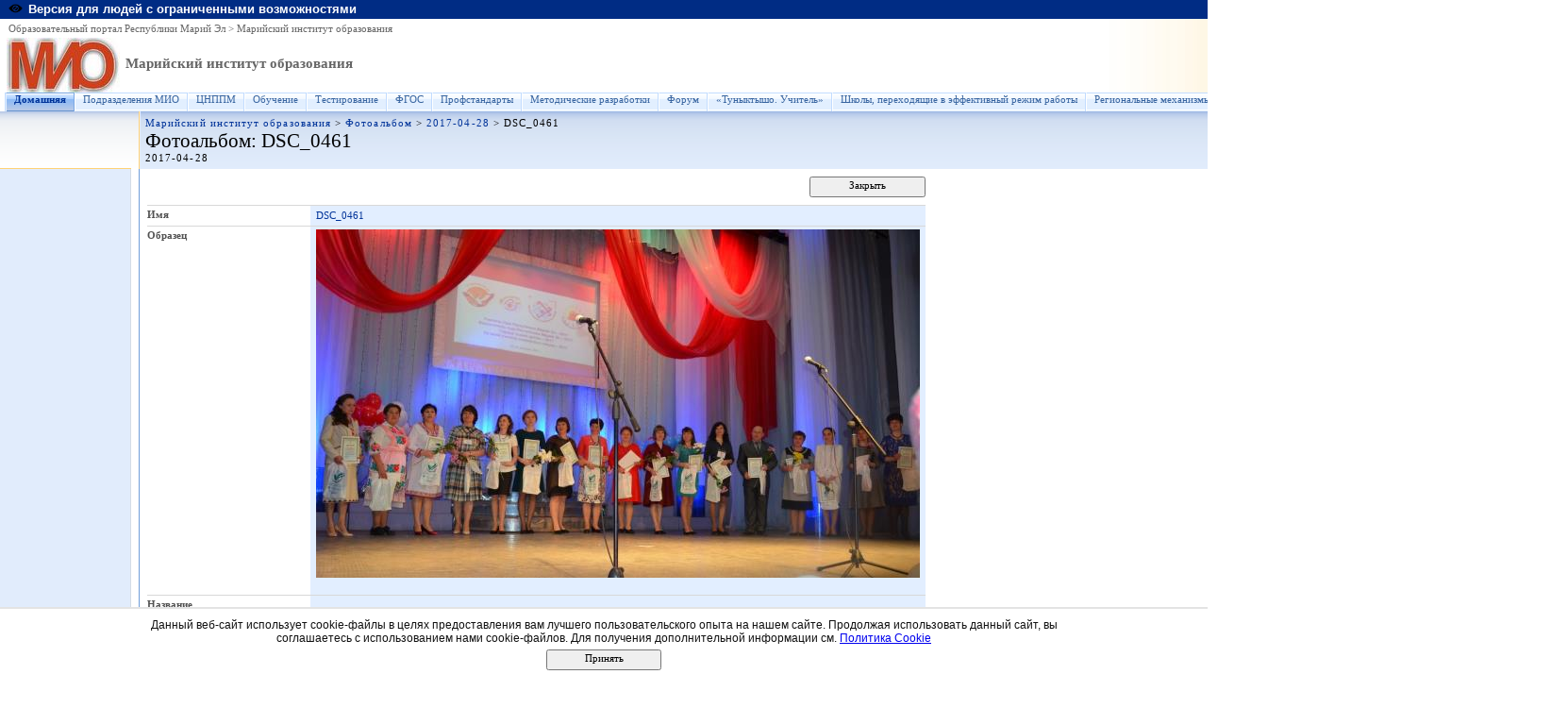

--- FILE ---
content_type: text/html; charset=utf-8
request_url: http://edu.mari.ru/mio/DocLib2/Forms/DispForm.aspx?ID=903&RootFolder=%2Fmio%2FDocLib2%2F2017-04-28
body_size: 9380
content:
<HTML xmlns:o="urn:schemas-microsoft-com:office:office" __expr-val-dir="ltr" dir="ltr">
<HEAD><meta name="GENERATOR" content="Microsoft SharePoint" /><meta name="progid" content="SharePoint.WebPartPage.Document" /><meta HTTP-EQUIV="Content-Type" content="text/html; charset=utf-8" /><meta HTTP-EQUIV="Expires" content="0" /><META NAME="ROBOTS" CONTENT="NOHTMLINDEX"/><title>
	
	Фотоальбом - DSC_0461

</title><link rel="stylesheet" type="text/css" href="/_layouts/styles/edu.mari.css"/>
<link rel="stylesheet" type="text/css" href="/mio/_styles/core.css"/>
<link rel="stylesheet" type="text/css" id="onetidThemeCSS" href="/mio/_themes/classic/clas1011-65001.css?rev=12%2E0%2E0%2E6421"/><script type="text/javascript" language="javascript" src="/_layouts/1049/init.js?rev=fwVdoFD8C9V3YBGlEiMoyg%3D%3D"></script>
<script type="text/javascript" language="javascript" src="/_layouts/1049/core.js?rev=1eBtheJBAgpXX%2FJV4czfcA%3D%3D" defer></script>
<script type="text/javascript" language="javascript" src="/_layouts/1049/imglib.js?rev=P22e6ugzQgMDA%2FZx6VV5Pw%3D%3D"></script>
<script type="text/javascript" language="javascript" src="/_layouts/1049/non_ie.js?rev=yfNry4hY0Gwa%2FPDNGrqXVg%3D%3D"></script>
<link type="text/xml" rel="alternate" href="/mio/_vti_bin/spsdisco.aspx" />


	<style type="text/css">
.style1 {
	text-align: center;
}
</style>
	
	<!--mstheme--><link id="ctl00_onetidThemeCSS" rel="stylesheet" type="text/css" href="../../_themes/classic/clas1011-65001.css" /><meta name="Microsoft Theme" content="classic 1011, default" /><style type="text/css">
	.zz1_TopNavigationMenu_0 { background-color:white;visibility:hidden;display:none;position:absolute;left:0px;top:0px; }
	.zz1_TopNavigationMenu_1 { text-decoration:none; }
	.zz1_TopNavigationMenu_2 {  }
	.zz1_TopNavigationMenu_3 { border-style:none; }
	.zz1_TopNavigationMenu_4 {  }
	.zz1_TopNavigationMenu_5 {  }
	.zz1_TopNavigationMenu_6 { border-style:none; }
	.zz1_TopNavigationMenu_7 {  }
	.zz1_TopNavigationMenu_8 { background-color:#F2F3F4;border-color:#A7B4CE;border-width:1px;border-style:solid; }
	.zz1_TopNavigationMenu_9 { border-style:none; }
	.zz1_TopNavigationMenu_10 {  }
	.zz1_TopNavigationMenu_11 { border-style:none; }
	.zz1_TopNavigationMenu_12 {  }
	.zz1_TopNavigationMenu_13 { border-style:none; }
	.zz1_TopNavigationMenu_14 {  }
	.zz1_TopNavigationMenu_15 { border-style:none; }
	.zz1_TopNavigationMenu_16 { background-color:#CBE3F0; }
	.ctl00_PlaceHolderMain_Main_0 { border-color:Black;border-width:1px;border-style:Solid; }

</style></HEAD>
<BODY scroll="yes" onload="javascript:if (typeof(_spBodyOnLoadWrapper) != 'undefined') _spBodyOnLoadWrapper();">
  <form name="aspnetForm" method="post" action="DispForm.aspx?ID=903&amp;RootFolder=%2fmio%2fDocLib2%2f2017-04-28" id="aspnetForm" onsubmit="return _spFormOnSubmitWrapper();">
<div>
<input type="hidden" name="MSO_PageHashCode" id="MSO_PageHashCode" value="237933-451089087" />
<input type="hidden" name="MSOWebPartPage_PostbackSource" id="MSOWebPartPage_PostbackSource" value="" />
<input type="hidden" name="MSOTlPn_SelectedWpId" id="MSOTlPn_SelectedWpId" value="" />
<input type="hidden" name="MSOTlPn_View" id="MSOTlPn_View" value="0" />
<input type="hidden" name="MSOTlPn_ShowSettings" id="MSOTlPn_ShowSettings" value="False" />
<input type="hidden" name="MSOGallery_SelectedLibrary" id="MSOGallery_SelectedLibrary" value="" />
<input type="hidden" name="MSOGallery_FilterString" id="MSOGallery_FilterString" value="" />
<input type="hidden" name="MSOTlPn_Button" id="MSOTlPn_Button" value="none" />
<input type="hidden" name="__EVENTTARGET" id="__EVENTTARGET" value="" />
<input type="hidden" name="__EVENTARGUMENT" id="__EVENTARGUMENT" value="" />
<input type="hidden" name="__REQUESTDIGEST" id="__REQUESTDIGEST" value="0xD6E7EEA171CBE76880CE289BE311E8DA49525B5769B26DF77D766211630A9BFFAC0014CAA459A7844C3AE6432D3C78B70E53BA0CD89F2081550D87815C4601E9,02 Feb 2026 19:49:09 -0000" />
<input type="hidden" name="MSOSPWebPartManager_DisplayModeName" id="MSOSPWebPartManager_DisplayModeName" value="Browse" />
<input type="hidden" name="MSOWebPartPage_Shared" id="MSOWebPartPage_Shared" value="" />
<input type="hidden" name="MSOLayout_LayoutChanges" id="MSOLayout_LayoutChanges" value="" />
<input type="hidden" name="MSOLayout_InDesignMode" id="MSOLayout_InDesignMode" value="" />
<input type="hidden" name="MSOSPWebPartManager_OldDisplayModeName" id="MSOSPWebPartManager_OldDisplayModeName" value="Browse" />
<input type="hidden" name="MSOSPWebPartManager_StartWebPartEditingName" id="MSOSPWebPartManager_StartWebPartEditingName" value="false" />
<input type="hidden" name="__VIEWSTATE" id="__VIEWSTATE" value="/wEPDwUBMGQYAQVFY3RsMDAkUGxhY2VIb2xkZXJUb3BOYXZCYXIkUGxhY2VIb2xkZXJIb3Jpem9udGFsTmF2JFRvcE5hdmlnYXRpb25NZW51Dw9kBRDQlNC+0LzQsNGI0L3Rj9GPZGUQt00AaEHE21hseozRzpUivfEa" />
</div>

<script type="text/javascript">
//<![CDATA[
var theForm = document.forms['aspnetForm'];
if (!theForm) {
    theForm = document.aspnetForm;
}
function __doPostBack(eventTarget, eventArgument) {
    if (!theForm.onsubmit || (theForm.onsubmit() != false)) {
        theForm.__EVENTTARGET.value = eventTarget;
        theForm.__EVENTARGUMENT.value = eventArgument;
        theForm.submit();
    }
}
//]]>
</script>


<script src="/WebResource.axd?d=P4EpWp_xRGQL3yKdy2-LUXEUvqjbxp_yKn8uzK1i3bqk45x52CRXGFMlUTax92uIDPlwFCPIsZ5CZ-CWDxE7nJalSQc1&amp;t=636271779501517547" type="text/javascript"></script>

<script> var MSOWebPartPageFormName = 'aspnetForm';</script><script type="text/JavaScript" language="JavaScript">
<!--
var L_Menu_BaseUrl="/mio";
var L_Menu_LCID="1049";
var L_Menu_SiteTheme="classic";
//-->
</script>
<script src="/WebResource.axd?d=_59QtxuApBAXJt9uXIf3GceZZ-19nduQvfTW_laeIqOA61-URP7zMe7Knfb1iYdByLutd06ZVPML8kqYrVLCvBBDIa41&amp;t=636271779501517547" type="text/javascript"></script>
<div>

	<input type="hidden" name="__VIEWSTATEGENERATOR" id="__VIEWSTATEGENERATOR" value="4AE8919D" />
	<input type="hidden" name="__EVENTVALIDATION" id="__EVENTVALIDATION" value="/wEWBQLTtveWAgLV4a+kAgLU6YvbCgKM8OesCgKZ8ZqUATsrNBw9Qc55nGZCJYOI60x9aeqf" />
</div>
	
  <TABLE class="ms-main" CELLPADDING=0 CELLSPACING=0 BORDER=0 WIDTH="100%" HEIGHT="100%">
	<tr><td>
		<table CELLPADDING=0 CELLSPACING=0 BORDER=0 WIDTH="100%">
		<tr>
		 <td colspan=4 class="ms-globalbreadcrumb">
			<span id="TurnOnAccessibility" style="display:none">
			   <a href="#" class="ms-skip" onclick="SetIsAccessibilityFeatureEnabled(true);UpdateAccessibilityUI();return false;">
			Включить специальные возможности</a>
			</span>
			<a href="javascript:;" onclick="javascript:this.href='#mainContent';" class="ms-skip" AccessKey="J">
			Пропустить до основного содержимого</a>
		 <table cellpadding=0 cellspacing=0 height=100% class="ms-globalleft">
            <tr>
            <td valign="middle" class="ms-contrastlinks">
			  
<div>
    <a id="ctl00_PlaceHolderGlobalNavigation_ctl02_Changer" href="/mio/DocLib2/Forms/DispForm.aspx?ID=903&amp;RootFolder=%2fmio%2fDocLib2%2f2017-04-28&amp;contrastchange=true"><img alt="" src="/_layouts/images/contrastIcon.png" style="height:10px; border: 0px; margin-right: 5px;"/><b>Версия для людей с ограниченными возможностями</b></a>
</div>
<!--<input type="hidden" name="ctl00$PlaceHolderGlobalNavigation$ctl02$IsContrast" id="ctl00_PlaceHolderGlobalNavigation_ctl02_IsContrast" value="false" />!-->

			  </td>
		   </tr>
		 </table>
		 <table cellpadding="0" cellspacing="0" height=100% class="ms-globalright">
		 <tr>
			  <td valign="middle" class="ms-globallinks" style="padding-left:3px; padding-right:6px;">
			  
			  </td>
		  <td valign="middle" class="ms-globallinks">
			
<a id="ctl00_PlaceHolderGlobalNavigation_IdWelcome_ExplicitLogin" href="http://edu.mari.ru/mio/_layouts/Authenticate.aspx?Source=%2Fmio%2FDocLib2%2FForms%2FDispForm%2Easpx%3FID%3D903%26RootFolder%3D%252Fmio%252FDocLib2%252F2017%2D04%2D28" style="display:block;">Вход</a>

		  </td>
		  <td style="padding-left:1px;padding-right:3px;" class="ms-globallinks">|</td>
			  <td valign="middle" class="ms-globallinks">
				<table cellspacing="0" cellpadding="0">
				 <tr>
				  <td class="ms-globallinks">
					</td>
				  <td class="ms-globallinks">
					
<table><tr>
<td class="ms-globallinks"></td>
<td class="ms-globallinks"></td>
</tr></table>
</td>
				 </tr>
				</table>
			  </td>
			  <td valign="middle" class="ms-globallinks">&nbsp;
				<a href="javascript:TopHelpButtonClick('NavBarHelpHome')" id="ctl00_PlaceHolderGlobalNavigation_TopHelpLink" AccessKey="6" title="Справка (в новом окне)"><img src="/_layouts/images/helpicon.gif" align="absmiddle" border="0" alt="Справка (в новом окне)" /></a>
			  </td>
			  </tr>
			</table>
			</td>
		   </tr>
	   </table>
	  </td></tr>
	<tr>
	 <td class="ms-globalTitleArea">
	  <table width=100% cellpadding=0 cellspacing=0 border=0>
      <tr>
	  		<td class="ms-globallinks" style="padding: 4px;" height=100% valign=middle colspan="4">
			 <div>
			  <span id="TurnOffAccessibility" style="display:none">
				<a href="#" class="ms-acclink" onclick="SetIsAccessibilityFeatureEnabled(false);UpdateAccessibilityUI();return false;">
				Выключить специальные возможности</a>
			  </span>
			  
				<span id="ctl00_PlaceHolderGlobalNavigationSiteMap_GlobalNavigationSiteMap"><span><a class="ms-sitemapdirectional" href="/">Образовательный портал Республики Марий Эл</a></span><span> &gt; </span><span><a class="ms-sitemapdirectional" href="/mio">Марийский институт образования</a></span></span>
			  
			  </div>
			 </td>
	  	</tr>
        <tr>
		<td id="GlobalTitleAreaImage" class="ms-titleimagearea">
		<img id="ctl00_onetidHeadbnnr0" src="http://edu.mari.ru/mio/DocLib8/MIO_logo.jpg" alt="" style="border-width:0px;" /></td>
		<td class="ms-sitetitle" width=100%>
		  
			<h1 class="ms-sitetitle">
		   <a id="ctl00_PlaceHolderSiteName_onetidProjectPropertyTitle" href="/mio/">Марийский институт образования</a>
		  </h1>
		  
		</td>
		<td style="padding-top:8px;" valign=top>
		  
		</td>
	   </tr>
	  </table>
	 </td>
	</tr>
	<TR>
	 <TD id="onetIdTopNavBarContainer" WIDTH=100% class="ms-bannerContainer">
		
			<table class="ms-bannerframe" border="0" cellspacing="0" cellpadding="0" width="100%">
		   <tr>
			<td nowrap valign="middle"></td>
			<td class=ms-banner width=99% nowrap ID="HBN100">
				
	<table id="zz1_TopNavigationMenu" class="ms-topNavContainer zz1_TopNavigationMenu_5 zz1_TopNavigationMenu_2" cellpadding="0" cellspacing="0" border="0">
	<tr>
		<td onmouseover="Menu_HoverRoot(this)" onmouseout="Menu_Unhover(this)" onkeyup="Menu_Key(event)" id="zz1_TopNavigationMenun0"><table class="ms-topnav zz1_TopNavigationMenu_4 ms-topnavselected zz1_TopNavigationMenu_10" cellpadding="0" cellspacing="0" border="0" width="100%">
			<tr>
				<td style="white-space:nowrap;"><a class="zz1_TopNavigationMenu_1 ms-topnav zz1_TopNavigationMenu_3 ms-topnavselected zz1_TopNavigationMenu_9" href="/mio/default.aspx" accesskey="1" style="border-style:none;font-size:1em;">Домашняя</a></td>
			</tr>
		</table></td><td style="width:0px;"></td><td style="width:0px;"></td><td onmouseover="Menu_HoverRoot(this)" onmouseout="Menu_Unhover(this)" onkeyup="Menu_Key(event)" id="zz1_TopNavigationMenun1"><table class="ms-topnav zz1_TopNavigationMenu_4" cellpadding="0" cellspacing="0" border="0" width="100%">
			<tr>
				<td style="white-space:nowrap;"><a class="zz1_TopNavigationMenu_1 ms-topnav zz1_TopNavigationMenu_3" href="http://edu.mari.ru/mio/podr/default.aspx" style="border-style:none;font-size:1em;">Подразделения МИО</a></td>
			</tr>
		</table></td><td style="width:0px;"></td><td style="width:0px;"></td><td onmouseover="Menu_HoverRoot(this)" onmouseout="Menu_Unhover(this)" onkeyup="Menu_Key(event)" id="zz1_TopNavigationMenun2"><table class="ms-topnav zz1_TopNavigationMenu_4" cellpadding="0" cellspacing="0" border="0" width="100%">
			<tr>
				<td style="white-space:nowrap;"><a class="zz1_TopNavigationMenu_1 ms-topnav zz1_TopNavigationMenu_3" href="http://edu.mari.ru/mio/DocLib41/Forms/AllItems.aspx" style="border-style:none;font-size:1em;">ЦНППМ</a></td>
			</tr>
		</table></td><td style="width:0px;"></td><td style="width:0px;"></td><td onmouseover="Menu_HoverRoot(this)" onmouseout="Menu_Unhover(this)" onkeyup="Menu_Key(event)" id="zz1_TopNavigationMenun3"><table class="ms-topnav zz1_TopNavigationMenu_4" cellpadding="0" cellspacing="0" border="0" width="100%">
			<tr>
				<td style="white-space:nowrap;"><a class="zz1_TopNavigationMenu_1 ms-topnav zz1_TopNavigationMenu_3" href="http://edu.mari.ru/mio/DocLib9/%D0%9E%D0%B1%D1%83%D1%87%D0%B5%D0%BD%D0%B8%D0%B5.aspx" style="border-style:none;font-size:1em;">Обучение</a></td>
			</tr>
		</table></td><td style="width:0px;"></td><td style="width:0px;"></td><td onmouseover="Menu_HoverRoot(this)" onmouseout="Menu_Unhover(this)" onkeyup="Menu_Key(event)" id="zz1_TopNavigationMenun4"><table class="ms-topnav zz1_TopNavigationMenu_4" cellpadding="0" cellspacing="0" border="0" width="100%">
			<tr>
				<td style="white-space:nowrap;"><a class="zz1_TopNavigationMenu_1 ms-topnav zz1_TopNavigationMenu_3" href="http://mastest.mari-edu.ru/" style="border-style:none;font-size:1em;">Тестирование</a></td>
			</tr>
		</table></td><td style="width:0px;"></td><td style="width:0px;"></td><td onmouseover="Menu_HoverRoot(this)" onmouseout="Menu_Unhover(this)" onkeyup="Menu_Key(event)" id="zz1_TopNavigationMenun5"><table class="ms-topnav zz1_TopNavigationMenu_4" cellpadding="0" cellspacing="0" border="0" width="100%">
			<tr>
				<td style="white-space:nowrap;"><a class="zz1_TopNavigationMenu_1 ms-topnav zz1_TopNavigationMenu_3" href="http://edu.mari.ru/mio/DocLib4/Forms/AllItems.aspx" style="border-style:none;font-size:1em;">ФГОС</a></td>
			</tr>
		</table></td><td style="width:0px;"></td><td style="width:0px;"></td><td onmouseover="Menu_HoverRoot(this)" onmouseout="Menu_Unhover(this)" onkeyup="Menu_Key(event)" id="zz1_TopNavigationMenun6"><table class="ms-topnav zz1_TopNavigationMenu_4" cellpadding="0" cellspacing="0" border="0" width="100%">
			<tr>
				<td style="white-space:nowrap;"><a class="zz1_TopNavigationMenu_1 ms-topnav zz1_TopNavigationMenu_3" href="http://edu.mari.ru/mio/DocLib28/Forms/AllItems.aspx" style="border-style:none;font-size:1em;">Профстандарты</a></td>
			</tr>
		</table></td><td style="width:0px;"></td><td style="width:0px;"></td><td onmouseover="Menu_HoverRoot(this)" onmouseout="Menu_Unhover(this)" onkeyup="Menu_Key(event)" id="zz1_TopNavigationMenun7"><table class="ms-topnav zz1_TopNavigationMenu_4" cellpadding="0" cellspacing="0" border="0" width="100%">
			<tr>
				<td style="white-space:nowrap;"><a class="zz1_TopNavigationMenu_1 ms-topnav zz1_TopNavigationMenu_3" href="http://edu.mari.ru/mio/DocLib9/%d0%9c%d0%b5%d1%82%d0%be%d0%b4%d0%b8%d1%87%d0%b5%d1%81%d0%ba%d0%b8%d0%b5%20%d1%80%d0%b0%d0%b7%d1%80%d0%b0%d0%b1%d0%be%d1%82%d0%ba%d0%b8.aspx" style="border-style:none;font-size:1em;">Методические разработки</a></td>
			</tr>
		</table></td><td style="width:0px;"></td><td style="width:0px;"></td><td onmouseover="Menu_HoverRoot(this)" onmouseout="Menu_Unhover(this)" onkeyup="Menu_Key(event)" id="zz1_TopNavigationMenun8"><table class="ms-topnav zz1_TopNavigationMenu_4" cellpadding="0" cellspacing="0" border="0" width="100%">
			<tr>
				<td style="white-space:nowrap;"><a class="zz1_TopNavigationMenu_1 ms-topnav zz1_TopNavigationMenu_3" href="http://mioforum.mari-edu.ru/" style="border-style:none;font-size:1em;">Форум</a></td>
			</tr>
		</table></td><td style="width:0px;"></td><td style="width:0px;"></td><td onmouseover="Menu_HoverRoot(this)" onmouseout="Menu_Unhover(this)" onkeyup="Menu_Key(event)" id="zz1_TopNavigationMenun9"><table class="ms-topnav zz1_TopNavigationMenu_4" cellpadding="0" cellspacing="0" border="0" width="100%">
			<tr>
				<td style="white-space:nowrap;"><a class="zz1_TopNavigationMenu_1 ms-topnav zz1_TopNavigationMenu_3" href="http://edu.mari.ru/mio/DocLib9/%d0%a2%d1%83%d0%bd%d1%8b%d0%ba%d1%82%d1%8b%d1%88%d0%be.%20%d0%a3%d1%87%d0%b8%d1%82%d0%b5%d0%bb%d1%8c.aspx" style="border-style:none;font-size:1em;">«Туныктышо. Учитель»</a></td>
			</tr>
		</table></td><td style="width:0px;"></td><td style="width:0px;"></td><td onmouseover="Menu_HoverRoot(this)" onmouseout="Menu_Unhover(this)" onkeyup="Menu_Key(event)" id="zz1_TopNavigationMenun10"><table class="ms-topnav zz1_TopNavigationMenu_4" cellpadding="0" cellspacing="0" border="0" width="100%">
			<tr>
				<td style="white-space:nowrap;"><a class="zz1_TopNavigationMenu_1 ms-topnav zz1_TopNavigationMenu_3" href="http://edu.mari.ru/mio/DocLib39/Forms/AllItems.aspx?PageView=Shared" style="border-style:none;font-size:1em;">Школы, переходящие в эффективный режим работы</a></td>
			</tr>
		</table></td><td style="width:0px;"></td><td style="width:0px;"></td><td onmouseover="Menu_HoverRoot(this)" onmouseout="Menu_Unhover(this)" onkeyup="Menu_Key(event)" id="zz1_TopNavigationMenun11"><table class="ms-topnav zz1_TopNavigationMenu_4" cellpadding="0" cellspacing="0" border="0" width="100%">
			<tr>
				<td style="white-space:nowrap;"><a class="zz1_TopNavigationMenu_1 ms-topnav zz1_TopNavigationMenu_3" href="http://edu.mari.ru/mio/DocLib40/Forms/AllItems.aspx" style="border-style:none;font-size:1em;">Региональные механизмы управления качеством образования</a></td>
			</tr>
		</table></td><td style="width:0px;"></td><td style="width:0px;"></td><td onmouseover="Menu_HoverRoot(this)" onmouseout="Menu_Unhover(this)" onkeyup="Menu_Key(event)" id="zz1_TopNavigationMenun12"><table class="ms-topnav zz1_TopNavigationMenu_4" cellpadding="0" cellspacing="0" border="0" width="100%">
			<tr>
				<td style="white-space:nowrap;"><a class="zz1_TopNavigationMenu_1 ms-topnav zz1_TopNavigationMenu_3" href="/mio/Dsad_marshrut/default.aspx" style="border-style:none;font-size:1em;">Детский сад- маршруты развития</a></td>
			</tr>
		</table></td><td style="width:0px;"></td>
	</tr>
</table>
	
			
		
				
			</td>
			<td class=ms-banner>&nbsp;&nbsp;</td>
			<td valign=bottom align=right style="position:relative;bottom:0;left:0;">
			 <table cellpadding=0 cellspacing=0 border=0>
			  <tr>
			   <td>
				<table height=100% class="ms-siteaction" cellpadding=0 cellspacing=0>
				 <tr>
					   <td class="ms-siteactionsmenu" id="siteactiontd">
					   
					</td>
				 </tr>
				</table>
			   </td>
			  </tr>
			 </table>
			</td>
		   </tr>
		  </table>
		
	 </TD>
	</TR>
	
		

	
	
	<tr>
		<td>	
		
		</td>
	</tr>
	
	<TR height="100%"><TD><TABLE width="100%" height="100%" cellspacing="0" cellpadding="0">
	<tr>
	 <td class="ms-titlearealeft" id="TitleAreaImageCell" valign="middle" nowrap><div style="height:100%" class="ms-titleareaframe">
	<IMG SRC="/_layouts/images/blank.gif" width=1 height=1 alt="">
</div></td>
	 <td class="ms-titleareaframe" id="TitleAreaFrameClass">
	  
<table cellpadding=0 height=100% width=100% cellspacing=0>
 <tr><td class="ms-areaseparatorleft"><IMG SRC="/_layouts/images/blank.gif" width=1 height=1 alt=""></td></tr>
</table>

	 </td>
	<td valign=top id="onetidPageTitleAreaFrame" class='ms-pagetitleareaframe' nowrap>
	  <table id="onetidPageTitleAreaTable" cellpadding=0 cellspacing=0 width=100% border="0">
	   <tr>
		<td valign="top" class="ms-titlearea">
		 
			<span id="ctl00_PlaceHolderTitleBreadcrumb_ContentMap"><span><a class="ms-sitemapdirectional" href="/mio">Марийский институт образования</a></span><span> &gt; </span><span><a class="ms-sitemapdirectional" href="/mio/DocLib2/Forms/AllItems.aspx">Фотоальбом</a></span><span> &gt; </span><span><a class="ms-sitemapdirectional" href="/mio/DocLib2/Forms/AllItems.aspx?RootFolder=%2Fmio%2FDocLib2%2F2017%2D04%2D28">2017-04-28</a></span><span> &gt; </span><span class="ms-sitemapdirectional">DSC_0461</span></span> &nbsp;
		 
		</td>
	   </tr>
	   <tr>
		<td height=100% valign=top ID=onetidPageTitle class="ms-pagetitle">
		  <h2 class="ms-pagetitle">
			
	<table cellpadding=0 cellspacing=0 border=0>
		<tr>
			<td class="ms-pagetitle"><A HREF="/mio/DocLib2/Forms/AllItems.aspx">Фотоальбом</A>:
				DSC_0461
			</td>
		</tr>
		<tr>
			<td>
				<table class="ms-titlearea" cellpadding=0 cellspacing=0 border=0>
					<tr>
						<td>2017-04-28</td>
					</tr>
				</table>
			</td>
		</tr>
	</table>

		  </h2>
		</td>
	   </tr>
	  </table>
	 </td>
	 <td class="ms-titlearearight">
		
		
<div class='ms-areaseparatorright'><IMG SRC="/_layouts/images/blank.gif" width=8 height=100% alt=""></div>
</td>
	</tr>

	<TR>
	  <TD class="ms-leftareacell" valign=top height=100% id="LeftNavigationAreaCell">
	   <table class=ms-nav width=100% height=100% cellpadding=0 cellspacing=0>
		<tr>
		 <td>
		  <TABLE height="100%" class=ms-navframe CELLPADDING=0 CELLSPACING=0 border="0">
		   <tr valign="top">
			<td width="4px"><IMG SRC="/_layouts/images/blank.gif" width=4 height=1 alt=""></td>
			<td valign="top" width="100%">
			  
			  
			  
			  
			  
			</td>
		   </tr>
		   <tr><td colspan=2><IMG SRC="/_layouts/images/blank.gif" width=138 height=1 alt=""></td></tr>
		  </TABLE>
		 </td>
		 <td></td>
		</tr>
	   </table>
	  </TD>
	  <td>
<div class='ms-areaseparatorleft'><IMG SRC="/_layouts/images/blank.gif" width=8 height=100% alt=""></div>
</td>
	  <td class='ms-bodyareacell' valign="top">
		<PlaceHolder id="ctl00_MSO_ContentDiv">
		<table id="MSO_ContentTable" width=100% height="100%" border="0" cellspacing="0" cellpadding="0" class="ms-propertysheet">
		  <tr>
			 <td class='ms-bodyareaframe' valign="top" height="100%">
			   <A name="mainContent"></A>
				
				
<table cellpadding=0 cellspacing=0 id="onetIDListForm">
 <tr>
  <td>
 <table width="100%" cellpadding="0" cellspacing="0" border="0">
	<tr>
		<td id="MSOZoneCell_WebPartWPQ2" vAlign="top"><table TOPLEVEL border="0" cellpadding="0" cellspacing="0" width="100%">
			<tr>
				<td valign="top"><div WebPartID="6f4daaf1-2c26-4798-a9b0-4731b77d28fe" HasPers="false" id="WebPartWPQ2" width="100%" allowDelete="false" style="" >
			
		
	
			
<table class="ms-formtoolbar" cellpadding="2" cellspacing="0" border="0" id="ctl00_m_g_6f4daaf1_2c26_4798_a9b0_4731b77d28fe_ctl00_toolBarTbltop" width="100%" >
  <tr>


	<td width="99%" class="ms-toolbar" nowrap><IMG SRC="/_layouts/images/blank.gif" width=1 height=18 alt=""></td>


		<td class="ms-toolbar" nowrap="true">
	
		<TABLE cellpadding=0 cellspacing=0 width=100%><TR><TD align="right" width=100% nowrap>
			<input type="button" name="ctl00$m$g_6f4daaf1_2c26_4798_a9b0_4731b77d28fe$ctl00$toolBarTbltop$RightRptControls$ctl01$ctl00$diidIOGoBack" value="Закрыть" onclick="STSNavigate('\u002fmio\u002fDocLib2\u002fForms\u002fAllItems.aspx');return false;WebForm_DoPostBackWithOptions(new WebForm_PostBackOptions(&quot;ctl00$m$g_6f4daaf1_2c26_4798_a9b0_4731b77d28fe$ctl00$toolBarTbltop$RightRptControls$ctl01$ctl00$diidIOGoBack&quot;, &quot;&quot;, true, &quot;&quot;, &quot;&quot;, false, true))" id="ctl00_m_g_6f4daaf1_2c26_4798_a9b0_4731b77d28fe_ctl00_toolBarTbltop_RightRptControls_ctl01_ctl00_diidIOGoBack" accesskey="C" class="ms-ButtonHeightWidth" target="_self" />
		</TD> </TR> </TABLE>
	
		</td>
	
  </tr>
</table>

			
		<script>
			recycleBinEnabled = 1;
		</script>
		
	
			
			<TABLE class="ms-formtable" style="margin-top: 8px;" border=0 cellpadding=0 id="formTbl" cellspacing=0 width=100%>
			
			
			
		<TR>
		<TD nowrap="true" valign="top" width="165px" class="ms-formlabel"><H3 class="ms-standardheader"><a name="SPBookmark_FileLeafRef"></a>Имя</H3></TD>
		<TD valign="top" class="ms-formbody" width="450px" ID="SPFieldFile">
		<!-- FieldName="Имя"
			 FieldInternalName="FileLeafRef"
			 FieldType="SPFieldFile"
		  -->
			<a href="/mio/DocLib2/2017-04-28/DSC_0461.jpg" onclick="DispDocItemEx(this, 'FALSE', 'FALSE', 'FALSE', 'SharePoint.OpenDocuments.3');">DSC_0461</a>&nbsp;
			
		</TD>
	</TR>
	
		<TR>
		<TD nowrap="true" valign="top" width="165px" class="ms-formlabel"><H3 class="ms-standardheader"><a name="SPBookmark_PreviewOnForm"></a>Образец</H3></TD>
		<TD valign="top" class="ms-formbody" width="450px" ID="SPFieldComputed">
		<!-- FieldName="Образец"
			 FieldInternalName="PreviewOnForm"
			 FieldType="SPFieldComputed"
		  -->
			<a href='http://edu.mari.ru/mio/DocLib2/2017-04-28/DSC_0461.jpg'><img id=webImgShrinked alt="Рисунок" galleryimg=false border=0 src='http://edu.mari.ru/mio/DocLib2/2017-04-28/_w/DSC_0461_jpg.jpg'></a>&nbsp;
			
		</TD>
	</TR>
	
		<TR>
		<TD nowrap="true" valign="top" width="165px" class="ms-formlabel"><H3 class="ms-standardheader"><a name="SPBookmark_Title"></a>Название</H3></TD>
		<TD valign="top" class="ms-formbody" width="450px" ID="SPFieldText">
		<!-- FieldName="Название"
			 FieldInternalName="Title"
			 FieldType="SPFieldText"
		  -->
			&nbsp;
			
		</TD>
	</TR>
	
		<TR>
		<TD nowrap="true" valign="top" width="165px" class="ms-formlabel"><H3 class="ms-standardheader"><a name="SPBookmark_FileType"></a>Тип файла</H3></TD>
		<TD valign="top" class="ms-formbody" width="450px" ID="SPFieldComputed">
		<!-- FieldName="Тип файла"
			 FieldInternalName="FileType"
			 FieldType="SPFieldComputed"
		  -->
			jpg&nbsp;
			
		</TD>
	</TR>
	
		<TR>
		<TD nowrap="true" valign="top" width="165px" class="ms-formlabel"><H3 class="ms-standardheader"><a name="SPBookmark_ImageSize"></a>Размер рисунка</H3></TD>
		<TD valign="top" class="ms-formbody" width="450px" ID="SPFieldComputed">
		<!-- FieldName="Размер рисунка"
			 FieldInternalName="ImageSize"
			 FieldType="SPFieldComputed"
		  -->
			<span dir=ltr>1372
                                        x
                                        793</span>&nbsp;
			
		</TD>
	</TR>
	
		<TR>
		<TD nowrap="true" valign="top" width="165px" class="ms-formlabel"><H3 class="ms-standardheader"><a name="SPBookmark_ImageCreateDate"></a>Дата создания рисунка</H3></TD>
		<TD valign="top" class="ms-formbody" width="450px" ID="SPFieldDateTime">
		<!-- FieldName="Дата создания рисунка"
			 FieldInternalName="ImageCreateDate"
			 FieldType="SPFieldDateTime"
		  -->
			&nbsp;
			
		</TD>
	</TR>
	
		<TR>
		<TD nowrap="true" valign="top" width="165px" class="ms-formlabel"><H3 class="ms-standardheader"><a name="SPBookmark_Description"></a>Описание</H3></TD>
		<TD valign="top" class="ms-formbody" width="450px" ID="SPFieldNote">
		<!-- FieldName="Описание"
			 FieldInternalName="Description"
			 FieldType="SPFieldNote"
		  -->
			<div dir=""></div>&nbsp;
			
		</TD>
	</TR>
	
		<TR>
		<TD nowrap="true" valign="top" width="165px" class="ms-formlabel"><H3 class="ms-standardheader"><a name="SPBookmark_Keywords"></a>Ключевые слова</H3></TD>
		<TD valign="top" class="ms-formbody" width="450px" ID="SPFieldNote">
		<!-- FieldName="Ключевые слова"
			 FieldInternalName="Keywords"
			 FieldType="SPFieldNote"
		  -->
			<div dir=""></div>&nbsp;
			
		</TD>
	</TR>
	
	
			
			</TABLE>
			
			
			<table cellpadding=0 cellspacing=0 width=100%><tr><td class="ms-formline"><IMG SRC="/_layouts/images/blank.gif" width=1 height=1 alt=""></td></tr></table>
			<TABLE cellpadding=0 cellspacing=0 width=100% style="padding-top: 7px"><tr><td width=100%>
			
		<input name="ctl00$m$g_6f4daaf1_2c26_4798_a9b0_4731b77d28fe$ctl00$ctl02$ctl00$ctl05$ctl00$owshiddenversion" type="HIDDEN" id="ctl00_m_g_6f4daaf1_2c26_4798_a9b0_4731b77d28fe_ctl00_ctl02_ctl00_ctl05_ctl00_owshiddenversion" />
	
			
			
<table class="ms-formtoolbar" cellpadding="2" cellspacing="0" border="0" id="ctl00_m_g_6f4daaf1_2c26_4798_a9b0_4731b77d28fe_ctl00_ctl02_ctl00_toolBarTbl" width="100%" >
  <tr>


		<td class="ms-toolbar" nowrap="true">
	
		<table cellpadding=0 cellspacing=0>
		  <tr><td nowrap class="ms-descriptiontext" ID=onetidinfoblock1>
				<span id="ctl00_m_g_6f4daaf1_2c26_4798_a9b0_4731b77d28fe_ctl00_ctl02_ctl00_toolBarTbl_RptControls_ctl00_ctl00_ctl00">Создан  в 02.05.2017 9:32&nbsp; пользователем: Алексей Торбеев&nbsp;</span>
			</td></tr>
			<tr><td nowrap class="ms-descriptiontext" ID=onetidinfoblock2>
				<span id="ctl00_m_g_6f4daaf1_2c26_4798_a9b0_4731b77d28fe_ctl00_ctl02_ctl00_toolBarTbl_RptControls_ctl00_ctl00_ctl01">Изменен в 02.05.2017 9:32&nbsp; пользователем: Алексей Торбеев&nbsp;</span>
			</td></tr>
		</table>
	
		</td>
	
	<td width="99%" class="ms-toolbar" nowrap><IMG SRC="/_layouts/images/blank.gif" width=1 height=18 alt=""></td>


		<td class="ms-toolbar" nowrap="true">
	
		<TABLE cellpadding=0 cellspacing=0 width=100%><TR><TD align="right" width=100% nowrap>
			<input type="button" name="ctl00$m$g_6f4daaf1_2c26_4798_a9b0_4731b77d28fe$ctl00$ctl02$ctl00$toolBarTbl$RightRptControls$ctl01$ctl00$diidIOGoBack" value="Закрыть" onclick="STSNavigate('\u002fmio\u002fDocLib2\u002fForms\u002fAllItems.aspx');return false;WebForm_DoPostBackWithOptions(new WebForm_PostBackOptions(&quot;ctl00$m$g_6f4daaf1_2c26_4798_a9b0_4731b77d28fe$ctl00$ctl02$ctl00$toolBarTbl$RightRptControls$ctl01$ctl00$diidIOGoBack&quot;, &quot;&quot;, true, &quot;&quot;, &quot;&quot;, false, true))" id="ctl00_m_g_6f4daaf1_2c26_4798_a9b0_4731b77d28fe_ctl00_ctl02_ctl00_toolBarTbl_RightRptControls_ctl01_ctl00_diidIOGoBack" accesskey="C" class="ms-ButtonHeightWidth" target="_self" />
		</TD> </TR> </TABLE>
	
		</td>
	
  </tr>
</table>

			</td></tr></TABLE>
	
	</div></td>
			</tr>
		</table></td>
	</tr>
</table>
 <IMG SRC="/_layouts/images/blank.gif" width=590 height=1 alt="">
  </td>
 </tr>
</table>

			 </td>
		  </tr>
		</table>
		</PlaceHolder>
	  </td>
	  <td class="ms-rightareacell">
<div class='ms-areaseparatorright'><IMG SRC="/_layouts/images/blank.gif" width=8 height=100% alt=""></div>
</td>
	</TR>
<tr>
	<td class="ms-pagebottommarginleft"><IMG SRC="/_layouts/images/blank.gif" width=1 height=10 alt=""></td>
	<td class="ms-pagebottommargin"><IMG SRC="/_layouts/images/blank.gif" width=1 height=10 alt=""></td>
	<td class="ms-bodyareapagemargin"><IMG SRC="/_layouts/images/blank.gif" width=1 height=10 alt=""></td>
	<td class="ms-pagebottommarginright"><IMG SRC="/_layouts/images/blank.gif" width=1 height=10 alt=""></td>
</tr>
	</TABLE></TD></TR>
  </TABLE>
  
    <div class="emr-cookie-notice" id="cookiesNotice" style="display: none;">
        <div>
	    Данный веб-сайт использует cookie-файлы в целях предоставления вам лучшего пользовательского опыта на нашем сайте. Продолжая использовать данный сайт, вы соглашаетесь с использованием нами cookie-файлов. Для получения дополнительной информации см. <a href="http://edu.mari.ru/DocLib36/cookies.aspx" target="_blank"><u>Политика Cookie</u></a>
        
            <div style="padding-top:5px">
            <input type="button" value="Принять" onclick="closeCookiesNotice()" class="ms-ButtonHeightWidth"/>
            </div>
        </div>
	</div>



  
		
  
   <input type="text" name="__spDummyText1" style="display:none;" size=1/>
   <input type="text" name="__spDummyText2" style="display:none;" size=1/>
  
	
<style type="text/css">
.ms-bodyareaframe {
	padding: 8px;
	border: none;
}
</style>

	
<script id="onetidPageTitleAreaFrameScript">
	document.getElementById("onetidPageTitleAreaFrame").className="ms-areaseparator";
</script>

  

<script type="text/javascript">
//<![CDATA[
var __wpmExportWarning='Данная страница для веб-части была персонализирована. В результате одно или более свойств веб-части могут содержать конфиденциальную информацию. Убедитесь, что свойства содержат безопасную информацию. После экспорта этой веб-части, просмотрите свойства в файле описания веб-части (.WebPart) с помощью текстового редактора типа Блокнот.';var __wpmCloseProviderWarning='Вы закрываете эту веб-часть.  В данный момент она предоставляет данные другим веб-частям, и эти подключения будут удалены, если данная веб-часть будет закрыта.  Для того чтобы закрыть эту веб-часть, нажмите OK.  Для сохранения веб-части, нажмите Отмена.';var __wpmDeleteWarning='Вы хотите окончательно удалить данную Веб-часть.  Вы уверены?  Для удаления данной Веб-части, нажмите OK.  Для сохранения Веб-части, нажмите Отмена.';//]]>
</script>
<script language="javascript"> if(typeof(_spUseDefaultFocus) == "undefined") var _spUseDefaultFocus = true; </script>
<script type="text/javascript">
//<![CDATA[
var zz1_TopNavigationMenu_Data = new Object();
zz1_TopNavigationMenu_Data.disappearAfter = 500;
zz1_TopNavigationMenu_Data.horizontalOffset = 0;
zz1_TopNavigationMenu_Data.verticalOffset = 0;
zz1_TopNavigationMenu_Data.hoverClass = 'zz1_TopNavigationMenu_16 ms-topNavFlyOutsHover';
zz1_TopNavigationMenu_Data.hoverHyperLinkClass = 'zz1_TopNavigationMenu_15 ms-topNavFlyOutsHover';
zz1_TopNavigationMenu_Data.staticHoverClass = 'zz1_TopNavigationMenu_14 ms-topNavHover';
zz1_TopNavigationMenu_Data.staticHoverHyperLinkClass = 'zz1_TopNavigationMenu_13 ms-topNavHover';
if (typeof(overrideMenu_HoverStatic) == 'function' && typeof(Menu_HoverStatic) == 'function')
{
_spBodyOnLoadFunctionNames.push('enableFlyoutsAfterDelay');
Menu_HoverStatic = overrideMenu_HoverStatic;
}
var flyoutsAllowed = false;
function enableFlyoutsAfterDelay()
{
setTimeout('flyoutsAllowed = true;', 50);
}
function overrideMenu_HoverStatic(item)
{
if (!flyoutsAllowed || (document.readyState != null && document.readyState != 'complete'))
{
setTimeout(delayMenu_HoverStatic(item), 50);
}
else
{
// this code is the default ASP.NET implementation of Menu_HoverStatic
var node = Menu_HoverRoot(item);
var data = Menu_GetData(item);
if (!data) return;
__disappearAfter = data.disappearAfter;
Menu_Expand(node, data.horizontalOffset, data.verticalOffset);
}
}
function delayMenu_HoverStatic(item)
{
return (function()
{
overrideMenu_HoverStatic(item);
});
}
//]]>
</script>
</form>
   </BODY>
</HTML>


--- FILE ---
content_type: text/css
request_url: http://edu.mari.ru/mio/_themes/classic/clas1011-65001.css
body_size: 6751
content:
table.ms-toolbar, table.ms-viewtoolbar {
   background-color: #cddcf2;
}
table.ms-toolbar {
   border: 1px solid #afbbce;
}
.ms-toolbar a:hover {
   color:#e00;
}
table.ms-viewtoolbar {
   border-top: 1px solid #afbbce;
   border-bottom: 1px solid #afbbce;
}
.ms-listheader {
   color: #5b6f96;
   background-color: #afcaff;
}
.ms-menutoolbar {
   border: 1px solid #7796c7;
   background-color:#c0d3f9;
   background-image: url("listheadergrad_classic.gif");
   margin-top:4px;
}
.ms-menutoolbar td {
   border-top:solid 1px #fff;
   border-bottom:solid 1px #e1ecfc;
}
.ms-listheaderlabel {
   color:#000;
}
table.ms-splitbuttonhover a, div.ms-menubuttonactivehover a, table.ms-splitbuttonhover a:hover, div.ms-menubuttonactivehover a:hover {
color:#c00;
}
.ms-menutoolbar td td.ms-viewselector,.ms-toolbar td td.ms-viewselector,.ms-authoringcontrols td td.ms-viewselector,td.ms-viewselector{
background-image:none;
}
div.ms-viewselectorhover a {
   color:#c00;
}
.ms-paging {
    color: #5b6f96;
}
.ms-viewselect a:link, .ms-GRFontSize {
    color: #003399;
}
.ms-formlabel  {
    color: #000000;
}
.ms-formdescription A {
    color: #003399;
}
.ms-informationbar {
    background-color:#efebc2;
    border: 1px solid ffd980;
}
.ms-formbody {
    background:#e2eeff;
    border-top: 1px solid #d8d8d8;
}
.ms-formline {
	border-top: 1px solid #afcaff;
}
.ms-searchbox {
    border:solid 1px #afbbce;
}
.ms-inputuserfield, .ms-rtelong, .ms-rtelonger {
    border: 1px solid #aaaaaa;
}
.ms-bannerContainer {
    background-image: url("siteTitleBKGD_classic.jpg");
}
.ms-globalbreadcrumb {
    background-color:#002c84;
    padding:1px 10px 1px 5px;
    background-image: url("globalBreadcrumbBKGD_classic.gif");
    background-position: top left;
    background-repeat:repeat-x;
    height: 20px;
}
.ms-globalbreadcrumb, .ms-globalbreadcrumb a {
    color: #fff;
}
.ms-globallinks, .ms-globallinks a {
    color: #fff;
}
.ms-pagebreadcrumb{
    border-bottom:solid 1px #d5deef;
}
.ms-pagebreadcrumb,.ms-pagebreadcrumb a{
    background-color:transparent;
}
.ms-pagebreadcrumb a:hover {
    color:#f00;
}
.ms-sitetitle {
    color: #000000;
}
.ms-actionbar {
    border: 1px solid #afbbce;
}
.ms-actionsep {
    border-right: 1px solid #afbbce; 
}
.ms-topNavFlyOuts{
background-color:#F2F8FF !important;
}
.ms-topNavFlyOutsHover{
background-color:#ffe6a0 !important;
}
.ms-topnavselected {
background-image:url("topnavselected_classic.gif");
background-color::#b7c9e8;
background-repeat:repeat-x;
}
.ms-topNavHover{
background-image:url("topnavhover_classic.gif");
background-color:#ffe6a0;
border:solid 1px #c2a770;
border-left:solid 1px #ffffff;
border-bottom-width:0px;
}
.ms-quicklaunchnavsep {
    background-color:transparent;
}
.ms-quicklaunch table td {
    border-top:none;
 }
.ms-quicklaunch table.ms-navheader { 
    border-top:none;
    border-bottom:none;
    border-left:none;
}
.ms-quicklaunch table.ms-navheader td {
    background-color:transparent;
    border-left:none;
    border-bottom:none;
    border-top:none;
    background-image:none;
}
table.ms-navitem td,span.ms-navitem {
    background:url("navBullet_classic.gif") no-repeat;
}
.ms-navitem a:hover, a.ms-navheader:hover {
    color:#ee0000;
}
.ms-treeviewouter td.ms-navitem {
    border:none;
    padding: 0px 4px;
}
div.ms-treeviewouter div {
    border-top-color:#ffd275;
}
.ms-quicklaunchheader a:hover {
    color:#ee0000;
}
.ms-topNavHover a{
    color:#d00;
}
table.ms-recyclebin td a:hover {
    color:#e00;
}
.ms-navsubmenu1 {
    background-color:transparent;
    border-bottom:none;
} 
.ms-navsubmenu2 {
    background-color:transparent;
}
table.ms-navselected td {
    border:1px solid #CCCCCC;
}
.ms-navheaderstatic, .ms-navitemstatic {
    color: #545a63;
}
.ms-quicklaunchouter {
    margin:0px 5px 2px 2px;
    border-bottom:none;
    border-right:none;
}
.ms-quickLaunch {
    border:none;
    background-color:transparent;
    margin-top:5px;
}
.ms-quicklaunchheader {
    padding:4px 5px 0px 5px;
    height:23px;
    margin-bottom:4px;
    color: #003399;   
    background-image: url("quickLaunchHeader_classic.gif");
    background-position:bottom;
    background-color:#fff;
    border-bottom:solid 1px #a5a5a5;
}
table.ms-recyclebin {
    margin-top:2px;
}
table.ms-recyclebin td {
    background-color:transparent;
    border-top:none; 
    border-left:none;
    border-top:solid 1px #a5a5a5;
    padding-top:4px;
}
.ms-storMeUsed, .ms-storMeFilterBar {
   background: #9fbefc;
}
.ms-navwatermark {
    color: #c6e1ff;
}
.ms-selectednav, .ms-GRSortFilter {
   border: 1px solid #2353b2;
}
.ms-unselectednav {
   border: 1px solid #cddcf2;
}
.ms-verticaldots {
    border-right: 1px solid #cddcf2; 
}
.ms-nav {
    background-image:none;
    background-color:#e1ecfc;
    border-right:solid 1px #d4dce6;
}
.ms-relatedtable{
    background: #fff3db;
    border: 1px solid #919baa;
}
.ms-relatedtext {
    color: #003399;
}
.ms-relatedtext a:visited, .ms-relatedtext a:link, .ms-relatedtext a:active    {
    color: #003399;
}
.ms-relatedtext a:hover {
    color: #003399;
}
td.ms-globalTitleArea {
    background-image:url(siteTitleBKGD_classic.jpg);
}

.ms-globalTitleAreaSeparator {
    background-color: #ffd175;
    background-image:none;
    height:2px;
}
.ms-titlearea { 
    color: #000000;
}
.ms-titlearea a {
    color: #003399;
}
.ms-titlearea a:hover {
    color: #f00;
}
td.ms-mwstitlearealine {
    background-color:#e1ecfc;
}
.ms-mwstitlearealine td.ms-bodyareacell {
    border-top: 1px solid #6f9dd9;
}
TD.ms-titleareaframe, Div.ms-titleareaframe, .ms-pagetitleareaframe, .ms-mwspagetitleareaframe {
    background: #ffffff url("pageTitleBKGD_classic.gif") repeat-x;
}
td.ms-titlearearight {
    background: #ffffff url("pageTitleBKGD_classic.gif") repeat-x;
}
td.ms-titlearearight div.ms-areaseparatorright {
    background-image:url(framecornergradright_classic.gif);
    background-repeat:no-repeat;
    background-color:transparent;
    border-left:solid 1px #ffd275;
}
div.ms-titleareaframe {
    border-bottom:solid 1px #ffd275;
    height:100%;
}
td.ms-pagetitleareaframe {
    border-bottom:solid 1px #ffd275;
}
.ms-pagetitleareaframe table {
    background-image:none;
}
.ms-storMeEstimated{
    background-color:#cddcf2;
}
.ms-titlearealine {
    background-color:#fff;
}
.ms-titleareaseparator {
    padding-bottom:0;
    background-color:#ffd175;
}
.ms-titleareaseparator div {
    background-color:transparent;
    border-top:none;
}
.ms-areaseparatorcorner {
    height: 54px;
    background-image:url(framecornergrad_classic.gif);
    background-repeat:none;
    border-right: 1px solid #ffd175;
    border-top:solid 1px #d5deef;
    background-color:#fff;
}
div.ms-areaseparatorleft {
    background:none;
}
td.ms-areaseparatorleft {
    background-image:url(framecornergrad_classic.gif);
    background-repeat:no-repeat;
    background-position:top right;
    border-right: 1px solid #ffd175; 
    background-color:transparent;
}
div.ms-areaseparatorright {
    background-image:url(framecornergrad_classic.gif);
    border-left: 1px solid #ffd175; 
    background-color: #ffffff;
}
td.ms-rightareacell div.ms-pagemargin{
    background-color:#ffffff;
    background-image:none;
    border-left:0px;
}
.ms-areaseparator {
    background-color: #E7EBFF;
    background-image: url("formtitlegrad_classic.gif");
    border-right:solid 1px #e7efff;
    border-left:solid 1px #e7efff;   
}
.ms-pagemargin {
    background-image:none;
    background-color:transparent;
}
td.ms-rightareacell div.ms-pagemargin{
    background-color:transparent;
    background-image:none;
}
.ms-bodyareaframe, .ms-viewareaframe  {
    border-top:none;
    border-right:none;
    border-left:none;
}
.ms-bodyareaframe {
    padding:10px;
} 
.ms-selected {
    background-color: #9fbefc;
    border-top: 1px solid #9fbefc;
    border-bottom: 1px solid #9fbefc;
}
.ms-descriptiontext {
    color: #7f7f7f;
}
.ms-dspadapterlist {
    color: #7f7f7f;
}
.ms-separator {
    color: #545a63;
}
.ms-separator img {
    background: #819cd3;
    border-bottom: 1px solid #FFFFFF;
    border-right: 1px solid #FFFFFF;
}
.ms-authoringcontrols {
    background-color:#e2eeff;
    color: #495877;
}
.ms-propertysheet th.ms-authoringcontrols {
background-color:#e2eeff;
}
.ms-sectionheader {
    color: #3966bf;
}
.ms-linksectionheader {
    color: #545a63;
}
td.ms-linksectionheader {
    background-color: #d5deef;
    border: 1px solid #afcaff;
}
.ms-sectionheader a {
    color: #003399;
}
.ms-sectionheader a:hover {
    color: #003399;
}
.ms-sectionheader a:visited {
    color: #003399;
}
.ms-sectionline {
    background-color:#d8d8d8;
}
.ms-sectionhighlight-top {
	border: 1px solid #ff9932;
	background-color:#f7f3cd;
}
.ms-sectionhighlight {
	background-color:#fffbd8;
	color: #545a63;
}
.ms-partline {
    background-color: #CEDFF7;
}
.ms-propertysheet a {
    color: #003399;
}
.ms-pageinformation th, .ms-createpageinformation th {
    color: #5b6f96;
}
.ms-itemheader a {
    color: #003399;
}
.ms-listdescription {
    background:transparent;
    border-bottom:none;
    color: #545a63;
    padding-bottom:0px;
}
.ms-alternating .ms-unselectedtitle {
background:transparent;
}
.ms-alternating .ms-vb-user table{
background:transparent;
}
.ms-vb a, .ms-vb2 a, .ms-GRStatusText a,.ms-vb-user a, .ms-disc a {
    color: #003399;
}
.ms-vb a:hover, .ms-vb2 a:hover, .ms-vb-user a:hover, .ms-disc a:hover {
    color: #ff0000;
}
.ms-vb a:visited, .ms-vb2 a:visited, .ms-GRStatusText a:visited, .ms-vb-user a:visited, .ms-disc a:visited  {
   color: #001747;
}
.ms-vb a:visited:hover, .ms-vb2 a:visited:hover, .ms-vb-user a:visited:hover, .ms-disc a:visited:hover {
    color: #ff0000;
}
th .ms-vb a, th .ms-vb, .ms-vh2-nofilter a, .ms-vh2-nofilter-icon a, .ms-vh2-nofilter, .ms-vh2-nofilter-icon{
    color: #919baa;
}
a.ms-addnew {
    color: #003399;
}
a.ms-addnew:hover {
    color: #f00;
}
.ms-error {
    color: #ff0000
}
a.ms-acclink {
    background-color: #FFFFFF;
    border-color: #000000;
    color: #000000;
}
.ms-homepagetitle:Hover {
    color: #ff0000;
}
img.thumbnail { 
    border: solid #a5c3ff 3px; 
}
tr.ms-imglibselectedrow , tr.ms-highlight {
   background-color: #fff3db;
}
.ms-imglibthumbnail {
    background-color: #ffe2a8; border: solid #a5c3ff 0px; 
}

tr.ms-disc-gray td {
    background-color: #ffe2a8;
}
.UserCaption {
    background-color: #dbe8fc;
}
.UserConfiguration {
    background-color: #fff3db;
}
.UserToolbarTextArea A:link {
    COLOR: #003399; 
}
.UserToolbarTextArea A:visited {
    COLOR: #003399;
}
.UserToolbarTextArea A:hover {
    COLOR: #ff0000; 
}
.UserToolbarImage {
    background-color: #fff3db;
}
.UserToolbar {
   border: 1px solid #afbbce;
}
.ms-ToolPaneBorder {
    border-right: #cddcf2 1px solid; 
    border-left: #cddcf2 1px solid; 
}
.ms-ToolPaneInfo {
    background-color: #5b6f96;
}
.ms-ToolStrip {
    border-left: #cddcf2 1px solid;
    border-right: solid 1px #9fbefc;
    border-top: solid 1px #9fbefc;
    border-bottom: solid 1px #9fbefc;
    background-color: #c6e1ff;
}
.ms-TPHeader {
    background-color: #c6e1ff;
}
.ms-TPBody A:link, .ms-TPBody A:visited, .ms-TPBody A:hover {
    color:#003399;
}
.ms-PropGridBuilderButton {
    background-color: #cddcf2;
}
.ms-WPDesign {
    background-color: #cddcf2;
}
.ms-WPMenu {
    background-color: #cddcf2;
}
.ms-WPTitle {
    color:#003399;
}
.ms-WPTitle A:link, .ms-WPTitle A:visited {
    color:#003399;
}
.ms-WPTitle A:hover {
    color:#ff0000;
}
.ms-WPBody A:link, .ms-WPBody A:visited {
    color:#003399;
}
.ms-WPBody A:hover {
    color:#ff0000;
}
.ms-WPBorder {
    border-color: #aac6ff;
}
.ms-HoverCellActiveDark{
    border: solid 1px #c6e1ff;
    background-color: #00FF00;
}
.ms-SpLinkButtonActive a, .ms-SpLinkButtonActive a:hover, .ms-SpLinkButtonActive a:focus, .ms-SpLinkButtonActive a:link, .ms-SPLinkButtonActive a:visited{
color:#003399;
}
.ms-SpLinkButtonInActive a, .ms-SpLinkButtonInActive a:hover, .ms-SpLinkButtonInActive a:focus, .ms-SpLinkButtonInActive a:link, .ms-SPLinkButtonInActive a:visited{
color:#ffffff;
}
.ms-globallinks .ms-hovercellinactive a:visited, .ms-globallinks .ms-hovercellinactive a:link, .ms-globallinks .ms-hovercellinactive a{
    color:#ffffff;
}
.ms-globallinks a:hover{
color:#ffffff;
}
.ms-globallinks .ms-splinkbuttonactive a:hover, .ms-globallinks .ms-hovercellactive a:hover{
color:#003399;
}
.ms-WPHeader TD {
    border-bottom: 1px solid #aebcd1;
}
.ms-SPzone .ms-WPHeader TD, .ms-SPZoneSelected .ms-WPHeader TD {
    border: 1px solid #ffd98e;
    background-color: #FFF3D6;
    background-image: url("partgrad_classic.gif");
}
.ms-rtApplyBackground {
    background-color: #c6e1ff;
    BORDER-BOTTOM: buttonshadow solid 1px;
    BORDER-RIGHT: buttonshadow solid 1px; 
}
.ms-tbButtonMouseOverDown {
    BACKGROUND-COLOR: #c6e1ff; 
    BORDER-BOTTOM: buttonhighlight solid 1px; 
    BORDER-LEFT: buttonshadow solid 1px; 
    BORDER-RIGHT: buttonhighlight solid 1px; 
    BORDER-TOP:  buttonshadow solid 1px; 
}
.ms-rtRemoveBackground {
    background-color: transparent;
    BORDER-BOTTOM: #c6e1ff solid 1px; 
    BORDER-LEFT: #c6e1ff solid 1px; 
    BORDER-RIGHT: #c6e1ff solid 1px; 
    BORDER-TOP:  #c6e1ff solid 1px; 
}
.ms-subsmanageheader {
    background-color: #fff3db;
}
.ms-underline {
   border-bottom:1px solid #ffd175; 
}
.ms-underlineback {
   border-bottom:1px solid #ffd175;
   background-color: #fff3db;
}
.ms-back {
   background-color: #fff3db;
}
.ms-smallsectionline {
   border-bottom:1px solid #ffd175;
}
.ms-tabselected {
   color: #003399; 
}
.ms-tabinactive {
   color: #003399;
   background-position:0px 5px;
   background-color:#ffffff;
}
.ms-tabinactive a:link {
   color: #003399;
}
.ms-tabinactive a:hover {
   color: #000000; 
}
.ms-tabinactive a:visited {
   color: #003399; 
}
.ms-surveyHBarB {
    background-color: #CCCCCC;
}
.ms-surveyVBar {
    background-color: #3966bf;
}
.ms-surveyVBarT {
    color: #7f7f7f;
}
.ms-surveyVBarTC {
    color: #7f7f7f;
}
.ms-uploadborder {
    border: 1px solid #cddcf2;
}
.ms-uploadcontrol {
    background-color: #fff3db;
}
.ms-styleheader{
    background-color: #fff3db;
}
.ms-styleheader a:link, .ms-stylebody a:link {
    color: #003399;
}
.ms-styleheader a:hover, .ms-stylebody a:hover {
    color: #ff0000;
}
.ms-MWSInstantiated a:link, .ms-MWSInstantiated a:visited {
    color:#003399;
}
.ms-MWSInstantiated a:hover {
    color:#9fbefc;
}
.ms-MWSUninstantiated a:link, .ms-MWSUninstantiated a:visited {
    color:#003399;
}
.ms-MWSUninstantiated a:hover {
    color:#003399;
}
.ms-ganttTable td {
	border-top: solid 1px #7f7f7f;
}
.ms-ganttDetailTimeUnitRow td {
	border:solid 1px #7f7f7f;
}
.ms-ganttNonWorkingDay {
	background:cornsilk;
}
.ms-ganttMajorTimeUnitHeaderRow td {
	border-left: solid 1px #7f7f7f;
	border-right: solid 1px #7f7f7f;
}
.ms-webpartpickerpageinnerbackground {
    background-color: #fff3db;	
}
.ms-webpartpickerpagetext a {
    color: #003399;	
}
.ms-webpartpickerpageHeaderBorder a {
    color: #003399;	
}
.ms-pagebottommargin, .ms-pagebottommarginright, .ms-pagebottommarginleft, .ms-pagebottommarginright, .ms-bodyareapagemargin {
    display:none;
}
.ms-wikieditbutton {
    border-left:solid 1px #ffffff;
}
.ms-wikieditbutton a {
    color:#7f7f7f;
}
.ms-wikieditbutton a:hover {
    color:#ff0000;
}
.ms-wikicontent {
    color:#000000;
}
.ms-diffdelete {
    background-color:#ffd2a5;
}
.ms-diffinsert {
    background-color:#ccffcc;
}
.ms-diffchange {
    background-color:#ffffcc;
}
.ms-PostTitle a { 
    color:#003399;
}
.ms-PostFooter a {
    color: #003399;
}
.ms-PostBody {
    color:#727a87;
}
.ms-PostFooter {
    color:#6e85b5;
}
h1.ms-PostDate {
    color:#727a87;
}
h2.ms-CommentTitle {
    color:#000000;
}
.ms-CommentFooter a {
    color:#6e85b5;
}
.ms-CommentBody  {
    color:#727a87;
}
.ms-calheader {
    background-color:transparent;
}
.ms-cal-navselected a {
    color:#000000;
}
.ms-cal-navselected a:hover {
    color:#000000;
}
.ms-cal-nav a {
    color:#3966bf;
}
.ms-cal-nav a:hover {
    color:#000000;
}
.ms-cal-weekempty, .ms-cal-weekemptyRLT {
    background-color:#dbe8fc;
}
.ms-cal-weekname {
	background-color:#dbe8fc;
	border:solid 1px #cddcf2;
}
.ms-cal-weekday {
	background-color:#dbe8fc;
	color:#919baa;
}
.ms-cal-week, .ms-cal-weekB, .ms-cal-weekRTLB {
	background-color:#cddcf2;
	border:1px solid #afbbce;
}
.ms-cal-weekselected, .ms-cal-weekselectedRTL {
	border:1px solid #afbbce;
	background-color:#dbe8fc;	
}
.ms-cal-weekselected a, .ms-cal-weekselectedRTL a {
	color:#000000;
}
.ms-cal-weekbox {
	color:#ffd175;
}
.ms-cal-weekboxRTL {
	color:#ffd175; 
}
.ms-cal-topdayover div, .ms-cal-topdayoverL div, .ms-cal-topdayoverRTLL div, .ms-cal-wtopdayover div, .ms-cal-wtopdayoverL div, .ms-cal-wtopdayoverRTLL div, .ms-cal-topdayfocusover div {
	border:solid 1px #ffffff; 
	padding:0px 0px 0px 4px;
	font-weight:bold;
	color:#000000;
	text-decoration:underline;
}
.ms-cal-topdayfocus, .ms-cal-topdayfocusL, .ms-cal-topdayfocusRTLL, .ms-cal-wtopdayfocus, .ms-cal-wtopdayfocusL, .ms-cal-wtopdayfocusRTLL  {
	background-repeat:repeat-x;
	background-color:#a5c3ff;
	border:solid 1px #afbbce;
}
.ms-cal-topdayfocus div, .ms-cal-topdayfocusL div, .ms-cal-topdayfocusRTLL div, .ms-cal-wtopdayfocus div, .ms-cal-wtopdayfocusL div, .ms-cal-wtopdayfocusRTLL div {
	border:solid 1px #c6e1ff; 
	padding:1px 1px 1px 5px;
	font-weight:bold;
	color:#ffffff;
}
.ms-cal-topday a, .ms-cal-topday a:active, .ms-cal-topday a:link, .ms-cal-topday a:visited, .ms-cal-topday a:hover, .ms-cal-topdayL a, .ms-cal-topdayL a:active, .ms-cal-topdayL a:link, .ms-cal-topdayL a:visited, .ms-cal-topdayL a:hover, .ms-cal-topdayRTL a, .ms-cal-topdayRTL a:active, .ms-cal-topdayRTL a:link, .ms-cal-topdayRTL a:visited, .ms-cal-topdayRTL a:hover, .ms-cal-topdayRTLL a, .ms-cal-topdayRTLL a:active, .ms-cal-topdayRTLL a:link, .ms-cal-topdayRTLL a:visited, .ms-cal-topdayRTLL a:hover, .ms-cal-topdayselectedRTLL a, .ms-cal-topdayselectedRTLL a:active, .ms-cal-topdayselectedRTLL a:link, .ms-cal-topdayselectedRTLL a:visited, .ms-cal-topdayselectedRTLL a:hover, .ms-cal-topdayselectedRTL a, .ms-cal-topdayselectedRTL a:active, .ms-cal-topdayselectedRTL a:link, .ms-cal-topdayselectedRTL a:visited, .ms-cal-topdayselectedRTL a:hover, .ms-cal-topdayselectedL a, ms-cal-topdayselectedl a:active, ms-cal-topdayselectedl a:link, ms-cal-topdayselectedl a:visited, ms-cal-topdayselectedl a:hover, .ms-cal-topdayselected a, .ms-cal-topdayselected a:active, .ms-cal-topdayselected a:link, .ms-cal-topdayselected a:visited, .ms-cal-topdayselected a:hover {
	color:#000000;
}
.ms-cal-nodataLeft {
	border-left:3px solid #afbbce ; 
	border-right:1px solid #afbbce ;  
	background-color: #E3E9F7;
}
.ms-cal-nodataLeftRTL {
	padding:1px;
	border-left:1px solid #afbbce ; 
	border-right:3px solid #afbbce ;  
	background-color: #dbe8fc;
}
.ms-cal-nodataMid, .ms-cal-nodataLeft, .ms-cal-nodataLeftBtm, .ms-cal-nodataLeftBtmRTL, .ms-cal-nodataLeftBtm2, .ms-cal-nodataLeftBtmRTL2, .ms-cal-nodataBtm, .ms-cal-nodataBtm2 {
	padding:1px;
	border-left:1px solid #afbbce;  
	border-right:1px solid #afbbce;  
	background-color: #E3E9F7;
}
.ms-cal-muworkitem, .ms-cal-muworkitemRTLL {   
	border-left:1px solid #afbbce ; 
	border-right:1px solid #cddcf2;
} 
.ms-cal-muworkitemR {
	border-left:1px solid #afbbce ; 
	border-right:1px solid #cddcf2;
}
.ms-cal-muworkitemL {
	border-left:1px solid #afbbce ; 
	border-right:1px solid #cddcf2;
}
.ms-cal-workitem, .ms-cal-todayitem {   
	border-left:1px solid #afbbce; 
	border-right:1px solid #afbbce;
}
.ms-cal-workitem2 {   
	border-left:1px solid #afbbce; 
	border-right:1px solid #afbbce; 
}
.ms-cal-workitem2B, .ms-cal-workitemRTL2B {   
	border-left:1px solid #afbbce; 
	border-right:1px solid #afbbce; 
	border-bottom:1px solid #afbbce; 
}
.ms-cal-workitemL2 {   
	border-left:3px solid #afbbce ; 
	border-right:1px solid #afbbce; 
}
.ms-cal-workitemRTLL2 {   
	border-left:1px solid #afbbce ; 
	border-right:3px solid #afbbce; 
}
.ms-cal-workitemL2B {   
	border-left:3px solid #afbbce ; 
	border-right:1px solid #afbbce; 
	border-bottom:3px solid #afbbce ; 
}
.ms-cal-workitemRTLL2B {   
	border-left:1px solid #afbbce ; 
	border-right:3px solid #afbbce; 
	border-bottom:3px solid #afbbce ; 
}
.ms-cal-noworkitem, .ms-cal-noworkitemL, .ms-cal-noworkitemRTL   {
	border-left:1px solid #afbbce; 
	border-right:1px solid #afbbce; 
}
.ms-cal-noworkitemB, .ms-cal-noworkitemLB, .ms-cal-noworkitem2B, .ms-cal-noworkitemL2B, .ms-cal-noworkitemRTL2B {
	border-right:1px solid #afbbce;
	border-left:1px solid #afbbce;
	border-bottom:1px solid #afbbce; 
}
.ms-cal-monthMultiDay, .ms-cal-monthMultiDay a, .ms-cal-monthMultiDay a:link, .ms-cal-monthMultiDay a:active, .ms-cal-monthMultiDay a:visited {  
	background-color: #5b6f96;
}
.ms-cal-monthMultiDay a:hover {
	background-color: #5b6f96;
	color:#819cd3;
}
.ms-cal-defaultbgcolor {  
	border:solid 1px #a5c3ff;
}
.ms-cal-defaultbgcolorsel {
	border:solid 1px #a5c3ff;
	background-color: #fff3db;
	color: #ffd175; 
}
.ms-cal-monthAllDay {  
	border:solid 1px #a5c3ff;
}
.ms-cal-monthAllDaysel {
	border:solid 1px #afbbce;
	background-color:#e9ecf3;
}
.ms-cal-time {
    background-color:#dbe8fc;
}
.ms-cal-timeRTL {
    border-left:1px solid #afbbce;
    border-right:2px solid #afbbce;
    background-color:#FFFFFF;
}
.ms-cal-emptytime {
    border-top:3px solid #afbbce;
    border-left:2px solid #afbbce;
    background-color:#FFFFFF;
}
.ms-cal-emptytimeRTL {
    border-top:3px solid #afbbce;
    border-right:2px solid #afbbce;
}
.ms-cal-emptycell {
    border-top:3px solid #afbbce;
    border-left:3px solid #afbbce ;
    border-right:1px solid #afbbce ; 
    background-color:#ffe2a8;
}
.ms-cal-emptycellRTL{
    border-top:3px solid #afbbce;
    border-left:1x solid #afbbce ;
    border-right:3 solid #afbbce ; 
    background-color:#ffe2a8;
}
.ms-cal-emptycellB{
    border-bottom:3px solid #afbbce;
    border-left:3px solid #afbbce ;
    border-right:1px solid #afbbce ; 
    background-color:#ffe2a8;
}
.ms-cal-emptycellRTLB {
    border-bottom:3px solid #afbbce;
    border-left:1x solid #afbbce ;
    border-right:3 solid #afbbce ; 
    background-color:#ffe2a8;
}
.ms-cal-alldayevent {
    border-left:1px solid #afbbce ;
    border-right:1px solid #afbbce ;
}
.ms-cal-alldayeventRTL {
    border-left:1px solid #afbbce ;
    border-right:3px solid #afbbce ;
}
.ms-cal-noworkhour{
    border-left:2px solid #afbbce;
    background-color:#00FF00;
}
.ms-cal-workhour {
    border-top:solid 1px #D0D6E5;
    background-color:#dbe8fc;
    color:#919baa;
} 
.ms-cal-noworkhourRTL{
    border-right:2px solid #afbbce;
    background-color:#00FF00;
}
.ms-cal-workhourRTL {
    border-right:2px solid #afbbce;
    background-color:#FFFFFF;
} 
.ms-cal-noworkhourF {
    border-top:3px solid #afbbce;
    border-left:2px solid #afbbce;
    background-color:#00FF00;
}
.ms-cal-workhourF {
    background-color:#dbe8fc;
    color:#919baa;
} 
.ms-cal-noworkhourRTLF {
    border-top:3px solid #afbbce;
    border-right:2px solid #afbbce;
    background-color:#00FF00;
}
.ms-cal-workhourRTLF {
    border-top:3px solid #afbbce;
    border-right:2px solid #afbbce;
    background-color:#FFFFFF;
} 
.ms-cal-upper-border {
    border-top:3px solid #afbbce;
    border-right:1px solid #afbbce;
}
.ms-cal-upper-borderRTL {
    border-top:3px solid #afbbce;
    border-left:1px solid #afbbce;
}
.ms-cal-enoworkdayF,.ms-cal-enoworkdayRTLF {
    border-top:solid 1px #afbbce;
}
.ms-cal-eworkdayF,.ms-cal-eworkdayRTLF {
    border-top:solid 1px #afbbce;
}
.ms-cal-workhourF, .ms-cal-enoworkhourF {
    border-top:1px solid #afbbce;
}
.ms-cal-eworkhourF .ms-cal-dayhour, .ms-cal-eworkhourF .ms-cal-dayhourF, .ms-cal-eworkhour .ms-cal-dayhourF, .ms-cal-eworkhour .ms-cal-dayhour, .ms-cal-eworkday .ms-cal-dayhour, .ms-cal-enoworkday .ms-cal-dayhour, .ms-cal-eworkday .ms-cal-dayhourF, .ms-cal-enoworkday .ms-cal-dayhourF {
    border-top:solid 1px #D0D6E5;
}
.ms-cal-eworkhourF .ms-cal-dayhalfhourF, .ms-cal-eworkhour .ms-cal-dayhalfhourF, .ms-cal-eworkhour .ms-cal-dayhalfhour, .ms-cal-eworkday .ms-cal-dayhalfhour, .ms-cal-enoworkday .ms-cal-dayhalfhour, .ms-cal-eworkday .ms-cal-dayhalfhourF, .ms-cal-enoworkday .ms-cal-dayhalfhourF, .ms-cal-enoworkhour .ms-cal-dayhalfhourF, .ms-cal-enoworkhour .ms-cal-dayhalfhour, .ms-cal-enoworkhour .ms-cal-dayhourF, .ms-cal-enoworkhour .ms-cal-dayhour {
    border-top:solid 1px #dbe8fc;
}
.ms-cal-eworkhourF .ms-cal-dayhourF, .ms-cal-eworkday .ms-cal-dayhourF, .ms-cal-enoworkday .ms-cal-dayhourF, .ms-cal-enoworkdayF .ms-cal-dayhourF, .ms-cal-enoworkdayRTLF .ms-cal-dayhourF, .ms-cal-eworkday .ms-cal-dayhalfhourF, .ms-cal-enoworkday .ms-cal-dayhalfhourF, .ms-cal-enoworkdayF .ms-cal-dayhalfhourF, .ms-cal-enoworkdayRTLF .ms-cal-dayhalfhourF, .ms-cal-eworkdayF .ms-cal-dayhourF, .ms-cal-enoworkhourF .ms-cal-dayhourF, .ms-cal-enoworkhour .ms-cal-dayhalfhourF, .ms-cal-enoworkhour .ms-cal-dayhourF, .ms-cal-eworkhour .ms-cal-dayhourF, .ms-cal-eworkhour .ms-cal-dayhalfhourF {
    border-left:solid 1px #afbbce;
}
.ms-cal-eworkday,.ms-cal-eworkdayRTL {
    background-color:#FFFFFF;
}
.ms-cal-weekedge {
    background-color:#dbe8fc;
}
.ms-cal-wtopdayselected {
	background-color:#FF9932;
	border:solid 1px #afbbce; 
	color:#FFFFFF;
}
.ms-cal-wtopdayselectedRTL {
	background-color:#FF9932;
	border:solid 1px #afbbce; 
	border-bottom:solid 3px #afbbce; 
	color:#FFFFFF;
}
.ms-cal-wtopdayselectedL {
	background-color:#FF9932;
	border:solid 1px #afbbce; 
	border-left:solid 3px #afbbce; 
	border-bottom:solid 3px #afbbce; 
	color:#FFFFFF;
}
.ms-cal-wtopdayselectedRTLL {
	background-color:#FF9932;
	border:solid 1px #afbbce; 
	border-right:solid 3px #afbbce; 
	border-bottom:solid 3px #afbbce; 
	color:#FFFFFF;
}
.ms-cal-tdayitem {
    border:1px solid #a5c3ff; 
}
.ms-cal-dayitem2 {
    border-right: 2px solid #CCCCCC;
    text-align:left;
    background-color:#c6e1ff;
    vertical-align :top;
    text-decoration: none; 
    text-overflow:ellipsis;
 }
.ms-cal-dayitem2rtl {
    border-right: 2px solid #CCCCCC;
    text-align:right;
    background-color:#c6e1ff;
    vertical-align :top;
    text-decoration: none; 
    text-overflow:ellipsis;
 }
.ms-cal-gempty {
    border:solid 1px #afbbce;
}
.ms-cal-nav-buttons {
    color:#afbbce;
}
.ms-navframe .ms-datepickerouter {
    border-bottom:0px;
    border-right:0px;
}
.ms-picker-header {
    background-color:transparent;
    background-image:url("quickLaunchHeader_classic.gif");
    background-color:#fff;
}
.ms-picker-table .ms-picker-dayheader { 
    color:#919baa; 
}
table.ms-picker-table td.ms-picker-dayother,table.ms-picker-table td.ms-picker-daycenterOn,table.ms-picker-table td.ms-picker-daycenter{
    border:solid 1px #e1ecfc;
}
.ms-picker-week {
    border-left:solid 1px #E6EAF1;
}
.ms-picker-dayother a { 
	color: #7f7f7f; 
}
.ms-picker-monthcenter {
	background-color:transparent;
	border:none;;
}
ul                   { list-style-image: url(bull1_classic.gif) }
ul ul                   { list-style-image: url(bull2_classic.gif) }
ul ul ul                   { list-style-image: url(bull3_classic.gif) }
.ms-BlogNavigator div.ms-navheader{
background-color:transparent;
border-top:0;
border-left:0;
border-bottom:0;
}
.ms-BlogNavigator div.ms-WPBody{
border-top:0;
}
.ms-quicklaunch table.ms-selectednav{
border:solid 1px #ffd275;
background-image:none;
background-color:#ffe6a0;
}
.ms-quicklaunch table.ms-selectednav td {
background:transparent url("selectednavbullet_classic.gif") no-repeat;
}
.ms-quicklaunch table.ms-selectednavheader td{
width:100%;
background-color:#ffe6a0;
background-image:none;
border:solid 1px #ffd275;
padding:1px 6px 3px 6px;
}
.ms-quicklaunch table.ms-selectednavheader td a {
color:#000;
}
.ms-blogrssnav{
border-top-width:0px;
}

TD.ms-titleareaframe,Div.ms-titleareaframe,.ms-pagetitleareaframe,.ms-mwspagetitleareaframe,.ms-consoletitleareaframe{
background:#ffffff url("pageTitleBKGD_classic.gif") repeat-x;
}
.ms-consoletitleareaframebottom{
background:transparent;
}
table.ms-applyfiltersinactive {
 background-image:url('ApplyFiltersInActive.gif');
}
table.ms-applyfiltersactive {
 background-image:url('ApplyFiltersActive.gif');
}
table.ms-applyfiltershoverover {
 background-image:url('ApplyFiltersHoverOver.gif');
}
.leftnavPic{
 background-image: url("portraitbackground.gif");
}
.ms-ptabcn, .ms-sctabcn {
    background-repeat:repeat-x;
    background-color: #ffe69f;
}
.ms-ptabcnhover, .ms-sctabcnhover {
    background-repeat:repeat-x;
    background-color:#fecd71; 
}
.ms-ptabcfhover, .ms-sctabcfhover {
    background-repeat:none;
    background-repeat: repeat-x;
    background-color:#fecd71;
}
.ms-main .ms-sctabcf {
    border-top: solid 1px #fff;
    border-left: solid 1px #fff;
    border-bottom: solid 1px #97B4E9;
    background-image:none;
}
.ms-sctabcnhover a:hover, .ms-sctabcfhover a:hover {
color:#000;
}
.ms-searchsummarymain
{
    background-color: #f1f6fd;
}

div.ms-searchChannelTitle
{
    BACKGROUND: url("searchgradient.jpg") #73A1DD repeat-x;
    border-width: 1px;
    border-color: #aebcd1;
    border-style: solid;
}
.ms-searchChannelTitle span
{
    color: #003399 !important;
}

.ms-searchtamain, div.srch-BestBetsBottom, .srch-HCMain
{
    border-bottom: solid 1px #aebcd1;
}

.ms-srchresultstop, .srch-stats, .srch-Page{
    background-color: #f1f6fd !important;
}

.ms-contrastlinks a{
	padding-left:3px; 
	padding-right:6px; 
	font-size: 10pt; 
	color: #fff;	
}
.ms-contrastlinks a:hover{ 
	color: #fff;	
}



--- FILE ---
content_type: application/x-javascript
request_url: http://edu.mari.ru/_layouts/1049/imglib.js?rev=P22e6ugzQgMDA%2FZx6VV5Pw%3D%3D
body_size: 59195
content:
var fImglibJssLoaded=true;
var fImglibDefautlView=false;
var L_DeleteSingleItem_Text="Вы действительно хотите удалить этот элемент?";
var L_RecycleSingleItem_Text="Вы действительно хотите отправить этот элемент в корзину узла?";
var L_DeleteMultipleItems_Text="Вы действительно хотите удалить эти элементы?";
var L_RecycleMultipleItems_Text="Отправить эти элементы в корзину узла?";
var L_ListStyle_Text=" Сведения";
var L_ThumbnailStyle_Text=" Эскизы";
var L_FilmstripStyle_Text=" Диафильм";
var L_FileName_Text="Имя";
var L_Title_Text="Название";
var L_Description_Text="Описание";
var L_ImageSize_Text="Размер рисунка";
var L_ImageCreateDate_Text="Дата создания рисунка";
var L_ImgAlt_Text="Рисунок";
var L_DocumentAlt_Text="Документ";
var L_FolderAlt_Text="Папка";
var L_AltViewProperty_Text="Просмотр свойств рисунка.";
var L_GotoFolder_Text="Переход в папку.";
var L_Picture_Text="Рисунок";
var L_Of_Text="из";
var L_NoImageSelected_Text="Не выбрано ни одного рисунка. Выберите один или несколько рисунков и повторите попытку.";
var L_IEOnlyFeature_Text="Для этой возможности требуется обозреватель Internet Explorer версии 5.5 или более поздней для Windows.";
var L_NotAvailableOnWebPart_Text="Эту операцию нельзя выполнить из веб-части. Перейдите в библиотеку рисунков и повторите попытку.";
var L_NoPreview_Text="Просмотр недоступен";
var L_OpenItem_Text="Открыть элемент";
var L_SelectAll_Text="Выделить все|Снять выделение";
var L_PreviousPicture_Text="Предыдущий рисунок";
var L_NextPicture_Text="Следующий рисунок";
var L_SelectedViewError_Text="Для представления выбранных изображений требуется Internet Explorer 6.0 для Windows или более поздняя версия.";
var L_ExceedSelectionLimit_Text="Выбрано максимально возможное число элементов. Откройте представление \"Выбранные рисунки\", чтобы просмотреть выбранные рисунки.";
var L_SlideShowPlayButton_Text="Воспроизведение";
var L_SlideShowPauseButton_Text="Пауза";
var L_SlideShowStopButton_Text="Стоп";
var L_SlideShowPrevButton_Text="Назад";
var L_SlideShowNextButton_Text="Далее";
var items=new Array;
var firstId=-1;
var fSelectFieldAppeared=false;
var previewedId=0;
var currentRecursiveViewStyle="";
var currentRootFolder="";
var ids=new Array;
var fAllSelected=false;
var selectedIdsStr="";
var filterIdsStr="";
var fSelectedView=false;
var currentViewGuid="";
var fInitSelection=false;
var detailStyleText="";
var currentViewStyle="";
var selectedViewLink=null;
var vCurrentListID="";
var vCurrentListUrlAsHTML="";
var vCurrentWebUrl="";
var urlCmdForDisplay="";
var fNewItem=false;
var fInit=false;
var tbImg=null;
var tbTitle=null;
var tbPreview=null;
var hilitedRow=null;
var previewTimer=-1;
var timedItem=-1;
var currentPicture=0;
var currentStrip=0;
var stripSize=5;
var listDirection="ltr";
var lastMenuId="";
var firstIdWithCheckbox=-1;
var fInitAttempted=false;
var fRecursive=false;
var fRTL=false;
var fEmptyView=false;
var fWebFldrView=false;
var fFilterOn=false;
var fInitViewStyle=false;
var fNextImageLoaded=false;
var fNeedReload=false;
var fEditingInProcess=false;
var listInfo=null;
var fIsInGroupByView=false;
var picturePreviewAlt=null;
var unverifiedSelectionIdsCount=0;
var verifiedSelectionIdsCount=0;
 var selectionLimit=200;
function CListInfo(webWidth, webHeight, thumbSize)
{
	if (webWidth >=160 && webWidth < 1280)
	{
		this.webImageWidth=webWidth;
	}
	else
	{
		this.webImageWidth=640;
	}
	if (webHeight >=160 && webHeight < 1280)
	{
		this.webImageHeight=webHeight;
	}
	else
	{
		this.webImageHeight=640;
	}
	if (thumbSize >=20 && thumbSize <=this.webImageWidth && thumbSize <=this.webImageHeight)
	{
		this.thumbnailSize=thumbSize;
	}
	else
	{
		this.thumbnailSize=160;
	}
}
function CreateDerivedImageUrl(originalImageUrl, subdirStr)
{
	var url=originalImageUrl.replace(/\.([^\.]+)$/, "_$1");
	url=url+".jpg";
	url=url.replace(/\/([^\/]+)$/, subdirStr+"$1");
	return url;
}
function EncodedThumbnailImage(id)
{
	if (id==null || items[id]==null)
		return;
	if (items[id].objType==1)
	{
		return items[id].thumbnail;
	}
	else if (items[id].fUnknownImageType==true)
	{
		return items[id].thumbnail;
	}
	else
	{
		var thumbnailUrl=CreateDerivedImageUrl(items[id].originalImg,  "/_t/");
		return thumbnailUrl;
	}
}
function GetAltText(id)
{
	if (id==null || items[id]==null)
		return;
	return items[id].alt;
}
function EncodedWebImage(id)
{
	if (id==null || items[id]==null)
		return;
	if (items[id].objType==1)
	{
		return items[id].webimage;
	}
	else if (items[id].fUnknownImageType==true)
	{
		return items[id].webimage;
	}
	else
	{
		var webimgUrl=CreateDerivedImageUrl(items[id].originalImg,  "/_w/");
		return webimgUrl;
	}
}
function ViewEmptyScript( webImageWidth, webImageHeight, thumbnailSize)
{
	listInfo=new CListInfo(webImageWidth, webImageHeight, thumbnailSize);
	fEmptyView=true;
	InitViewUrls();
	InitItems();
	AddSelectAllCheckbox();
	return;
}
function WebFolderViewInit(listGuid)
{
	if (browseris.ie5up && browseris.win32)
	{
		fWebFldrView=true;
		InitViewUrls();
		vCurrentListID=listGuid;
		InitSelection();
	}
}
function GotoInfoPage(reason)
{
	if (reason==null || reason=="")
		return;
	var infopageUrl=GetLayoutUrl()+"infopage.aspx?List="+vCurrentListID;
	infopageUrl+="&reason="+reason;
	var rootFolder=GetUrlKeyValue("RootFolder", true);
	if (rootFolder !="")
		infopageUrl+="&RootFolder="+rootFolder;
	window.location.href=infopageUrl;
}
function MakeFullUrl(folderUrl, siteUrl)
{
	var unescapedFolderUrl=unescapeProperly(folderUrl);
	if (0==unescapedFolderUrl.indexOf("http://") || 0==unescapedFolderUrl.indexOf("https://"))
		return unescapedFolderUrl;
	else
		return siteUrl+unescapedFolderUrl;
}
function StartOIS(cmdLine)
{
	var fClientInstalled=false;
	try
	{
		var OISClientLauncher=new ActiveXObject("OISCTRL.OISClientLauncher");
		if (OISClientLauncher)
		{
			fClientInstalled=true;
			OISClientLauncher.LaunchOIS(cmdLine)
		}
	}
	catch (e)
	{
	}
	return fClientInstalled;
}
function PLMultipleUploadView()
{
	if (vCurrentListUrlAsHTML=="")
		return false;
	var strListDir=vCurrentListUrlAsHTML.substring(0, vCurrentListUrlAsHTML.length - 1);
	var subwebPos=strListDir.lastIndexOf("/");
	if (subwebPos==-1)
		return false;
	var subwebStr=strListDir.substring(0, subwebPos);
	var colonSlashSlashIndex=subwebStr.indexOf("://");
	if (colonSlashSlashIndex==-1)
		return false;
	var siteUrl=subwebStr;
	var nextSlashPos=subwebStr.indexOf("/", colonSlashSlashIndex+3);
	if (nextSlashPos !=-1)
		siteUrl=subwebStr.substring(0, nextSlashPos);
	var destinationFolder;
	var rootFolder="";
	if (document.getElementById("destination") !=null)
		destinationFolder=document.getElementById("destination").value;
	if (destinationFolder==null || destinationFolder=="")
		rootFolder=GetUrlKeyValue("RootFolder", true);
	var fUploadStarted=false;
	if (destinationFolder !="")
	{
		fUploadStarted=StartOIS("ois.exe /upload \""+MakeFullUrl(destinationFolder, siteUrl)+"\"");
	}
	else if (rootFolder !="")
	{
		fUploadStarted=StartOIS("ois.exe /upload \""+MakeFullUrl(rootFolder, siteUrl)+"\"");
	}
	else
	{
		fUploadStarted=StartOIS("ois.exe /upload \""+vCurrentListUrlAsHTML+"\"");
	}
	if (!fUploadStarted)
		return false;
	GotoInfoPage("uploading");
	return true;
}
function _EditSelectedImages()
{
	if (!browseris.ie || !browseris.win32)
	{
		alert(L_IEOnlyFeature_Text);
		return;
	}
	if (!fImglibDefautlView)
	{
		alert(L_NotOurView_Text);
		return;
	}
	if (tbPreview==null)
	{
		alert( L_NotAvailableOnWebPart_Text);
		return;
	}
	var ids=MakeSelectionStr();
	ids=ids.replace(/\;/g, " ");
	if (ids=="")
	{
		alert(L_NoImageSelected_Text);
		return;
	}
	if (vCurrentListUrlAsHTML=="")
		return;
	var cmdLine="ois.exe /editSP ";
	cmdLine+="\""+vCurrentListUrlAsHTML+"\" "+ids;
	if  (StartOIS(cmdLine))
	{
		fEditingInProcess=true;
		SaveSelection();
		GotoInfoPage("editing");
	}
	else
		GotoInfoPage("noclient");
}
function EditSingleImage(id)
{
	if (!browseris.ie || !browseris.win32)
	{
		alert(L_IEOnlyFeature_Text);
		return;
	}
	if (id=="")
		return;
	if (vCurrentListUrlAsHTML=="")
		return;
	var cmdLine="ois.exe /editSP ";
	cmdLine+="\""+vCurrentListUrlAsHTML+"\" "+id;
	if  (StartOIS(cmdLine))
	{
		fEditingInProcess=true;
		SaveSelection();
		GotoInfoPage("editing");
	}
	else
		GotoInfoPage("noclient");
}
function SendImagesCore(selectionIds, strListDir)
{
	if (!browseris.ie || !browseris.win32)
	{
		alert(L_IEOnlyFeature_Text);
		return true;
	}
	if (selectionIds=="")
	{
		alert(L_NoImageSelected_Text);
		return true;
	}
	var cmdLine="ois.exe /sendto \""+strListDir+"\" "+selectionIds;
	return StartOIS(cmdLine);
}
function _SendImages()
{
	if (!browseris.ie || !browseris.win32)
	{
		alert(L_IEOnlyFeature_Text);
		return;
	}
	if (!fImglibDefautlView)
	{
		alert(L_NotOurView_Text);
		return;
	}
	if (tbPreview==null)
	{
		alert( L_NotAvailableOnWebPart_Text);
		return;
	}
	var selectionIds=MakeSelectionStr();
	if (selectionIds=="")
	{
		alert(L_NoImageSelected_Text);
		return;
	}
	if (vCurrentListUrlAsHTML=="")
		return;
	if (!SendImagesCore(selectionIds, vCurrentListUrlAsHTML))
		GotoInfoPage("noclient");
}
function _DownloadImages()
{
	if (!browseris.ie || !browseris.win32)
	{
		alert(L_IEOnlyFeature_Text);
		return;
	}
	if (!fImglibDefautlView)
	{
		alert(L_NotOurView_Text);
		return;
	}
	if (tbPreview==null)
	{
		alert( L_NotAvailableOnWebPart_Text);
		return;
	}
	var selectionIds=MakeSelectionStr();
	if (selectionIds=="")
	{
		alert(L_NoImageSelected_Text);
		return;
	}
	var advancedAspxUrl=GetLayoutUrl()+"Dladvopt.aspx?List="+vCurrentListID+"&SelectedIds="+selectionIds+"&ViewUI=1";
	var rootFolder=GetUrlKeyValue("RootFolder", true);
	if (rootFolder !="")
		advancedAspxUrl+="&RootFolder="+rootFolder;
	window.location.href=advancedAspxUrl;
}
function GetLayoutUrl()
{
	if (vCurrentWebUrl !="")
		return vCurrentWebUrl+"/_layouts/";
	return "../../_layouts/";
}
function DownloadOriginalImage(id)
{
	if (tbPreview==null)
	{
		alert( L_NotAvailableOnWebPart_Text);
		return;
	}
	if (id==null || items[id]==null || items[id].objType !=0)
		return;
	var downloadHref=GetLayoutUrl()+"download.aspx?List="+vCurrentListID+"&ItemId="+id+"&Version=0";
	window.location.href=downloadHref;
}
function GetLinks(lnkId)
{
	if (browseris.ie)
		return document.getElementById(lnkId);
	else
		return document.links[lnkId];
}
function InitImglibView(listID, languageText)
{
	vCurrentListID=listID;
}
function RedirectToCorrectSelectView()
{
	fRecursive=true;
	fSelectedView=false;
	InitSelection();
	LoadSelection();
	var currentUrl=window.location.href;
	var qmarkPosition=currentUrl.indexOf("?");
	var suffix="";
	var viewUrl="";
	if (qmarkPosition !=-1)
	{
		suffix=currentUrl.substring(qmarkPosition+1, currentUrl.length);
		viewUrl=currentUrl.substring(0, qmarkPosition);
	}
	else
	{
		viewUrl=currentUrl;
	}
	sortField=/SortField=[^&]*/i;
	sortDir=/SortDir=[^&]*/i;
	var sortFieldStr=suffix.match(sortField);
	var sortDirStr=suffix.match(sortDir);
	var idsStr=MakeSelectionStr();
	if (idsStr=="")
		idsStr="none";
	viewUrl+="?"+"View="+currentViewGuid+"&FilterName=ID&FilterMultiValue="+idsStr;
	if (sortFieldStr !=null && sortDirStr !=null)
	{
		viewUrl+="&"+sortFieldStr+"&"+sortDirStr;
	}
	window.open(viewUrl, "_self", "", true);
}
function InitViewUrls()
{
	var currentUrl=window.location.href;
	var qmarkPosition=currentUrl.indexOf("?");
	var suffix="";
	var viewUrl="";
	if (qmarkPosition !=-1)
	{
		suffix=currentUrl.substring(qmarkPosition+1, currentUrl.length);
		viewUrl=currentUrl.substring(0, qmarkPosition);
	}
	else
	{
		viewUrl=currentUrl;
	}
	if (!browseris.ie5up || !browseris.win32)
	{
		if (fSelectedView)
		{
			alert(L_SelectedViewError_Text);
			var newViewUrl=viewUrl.replace(/\/forms\/[^\/]*$/i, "/");
			window.location.href=newViewUrl;
			return;
		}
	}
	currentRootFolder=suffix.match(/RootFolder=[^&]*/);
	var queryVariables=suffix.split("&");
	var filterSubstr=suffix.match(/View=([^&]*)&FilterName=ID&FilterMultiValue=([^&]*)/);
	var fIncompleteSelectedView=false;
	if (fSelectedView)
	{
		if (filterSubstr !=null)
		{
			filterIdsStr=filterSubstr[1];
		}
		else
		{
			RedirectToCorrectSelectView();
		}
	}
	suffix="";
	for (var i=0; i < queryVariables.length; i++)
	{
		if (queryVariables[i].match(/Filter=1/))
		{
			fFilterOn=true;
		}
	}
}
function SwitchViewStyle(style)
{
	if (style==currentViewStyle || fEmptyView)
		return;
	if (tbPreview !=null)
	{
		if (style=="filmstrip")
		{
			document.getElementById("contentfilmstrip").style.display="block";
			document.getElementById("contentthumbnail").style.display="none";
			document.getElementById("selectionCacheMgr").parentNode.parentNode.style.display="none";
			if (stripSize > 0)
			{
				var frmImg=document.getElementById("fstb0");
				if (frmImg !=null)
					frmImg.focus();
			}
		}
		else if (style=="thumbnail")
		{
			document.getElementById("contentfilmstrip").style.display="none";
			document.getElementById("contentthumbnail").style.display="block";
			document.getElementById("selectionCacheMgr").parentNode.parentNode.style.display="none";
		}
		else
		{
			document.getElementById("contentfilmstrip").style.display="none";
			document.getElementById("contentthumbnail").style.display="none";
			document.getElementById("selectionCacheMgr").parentNode.parentNode.style.display="block";
		}
		currentViewStyle=style;
		if (currentViewStyle=="list")
			tbPreview.style.display="block";
		else
			tbPreview.style.display="none";
	}
	InitSelection();
}
function NextSelectionOverLimit( newCount )
{
	if (( unverifiedSelectionIdsCount+verifiedSelectionIdsCount+newCount ) > selectionLimit)
		return true;
	return false;
}
function ToggleSelection(id)
{
	if (tbPreview==null)
		return;
	if (id < 0 || items[id]==null)
		return;
	if (items[id].fSelected==false)
	{
		if (NextSelectionOverLimit(1))
		{
			UIChange(id, false);
			alert(L_ExceedSelectionLimit_Text);
			return false;
		}
		else
		{
			items[id].fSelected=true;
			verifiedSelectionIdsCount++;
			UIChange(id, true);
		}
	}
	else
	{
		items[id].fSelected=false;
		verifiedSelectionIdsCount --;
		UIChange(id, false);
	}
	SaveSelection();
	ConstructSelectionHref();
}
function ToggleSelectionAll()
{
	if (tbPreview==null)
		return;
	var i;
	var fSelect=!fAllSelected;
	var selectionChangeCount=0;
	for (i=0; i < ids.length; i++)
	{
		if (items[ids[i]].objType !=1 &&
			items[ids[i]].fSelected !=fSelect)
		{
			selectionChangeCount++;
		}
	}
	if (fSelect)
	{
		if (NextSelectionOverLimit(selectionChangeCount))
		{
			alert(L_ExceedSelectionLimit_Text);
			return;
		}
		verifiedSelectionIdsCount=verifiedSelectionIdsCount+selectionChangeCount;
	}
	else
	{
		verifiedSelectionIdsCount=verifiedSelectionIdsCount - selectionChangeCount;
	}
	for (i=0; i < ids.length; i++)
	{
		if (items[ids[i]].objType !=1)
		{
			items[ids[i]].fSelected=fSelect;
			UIChange(ids[i], fSelect);
		}
	}
	SaveSelection();
	ConstructSelectionHref();
}
function ConstructSelectionHref()
{
	var selectionStr=MakeSelectionStr();
	if (selectionStr=="")
		selectionStr="none";
	var imgSelectAll=document.getElementById("cbxSelectAll");
	if (imgSelectAll !=null)
	{
		if (fAllSelected)
			imgSelectAll.src=ctx.imagesPath+"checkall.gif";
		else
			imgSelectAll.src=ctx.imagesPath+"unchecka.gif";
	}
}
function LoadSelection()
{
	if (!fInitSelection)
	{
//@cc_on
//@if (@_jscript_version >=5)
//@ try {
//@    selectionCacheMgr.load("OISSelectionStore");
//@ } catch (e) {
//@    return;
//@ };
//@else
						return;
//@end
	}
	selectedIdsStr="";
	var fWrongList=false;
	if (selectionCacheMgr.getAttribute("listGuid") && vCurrentListID !="")
	{
		savedListGuid=selectionCacheMgr.getAttribute("listGuid");
		if (savedListGuid !=vCurrentListID)
		{
			fWrongList=true;
		}
	}
	if (selectionCacheMgr.getAttribute("cachedValue") && !fWrongList)
	{
		selectedIdsStr=selectionCacheMgr.getAttribute("cachedValue");
		selectionCacheMgr.innerText=selectedIdsStr;
		var selIds=selectedIdsStr.split(";");
		var selNum=selIds.length;
		selectedIdsStr="";
		unverifiedSelectionIdsCount=0;
		verifiedSelectionIdsCount=0;
		for (var i=0; i < selNum; i++)
		{
			var selId=parseInt(selIds[i]);
			var fIdMatched=false;
			var j;
			if (isNaN(selId))
			{
				continue;
			}
			for (j=0; j < ids.length; j++)
			{
				if (ids[j]==selId)
				{
					if (!NextSelectionOverLimit(1))
					{
						items[ids[j]].fSelected=true;
						verifiedSelectionIdsCount++;
						UIChange(selId, true);
					}
					fIdMatched=true;
					break;
				}
			}
			if (!fIdMatched && !fSelectedView)
			{
				if (!NextSelectionOverLimit(1))
				{
					if (selectedIdsStr=="")
						selectedIdsStr=selIds[i];
					else
						selectedIdsStr+=";"+selIds[i];
					unverifiedSelectionIdsCount++;
				}
			}
		}
	}
	var needReload=selectionCacheMgr.getAttribute("Reload");
	if (needReload=="1")
		fNeedReload=true;
}
function InitSelection()
{
//@cc_on
//@if (@_jscript_version >=5)
//@ try {
//@    selectionCacheMgr.load("OISSelectionStore");
//@ } catch (e) {
//@    if (!fInitAttempted) {fInitAttempted=true; setTimeout("InitSelection()", 500);} return;
//@ };
//@else
						return;
//@end
	fInitSelection=true;
	if (!fInitViewStyle)
	{
		fInitViewStyle=true;
		var viewStyle="thumbnail";
		if (selectionCacheMgr.getAttribute("viewStyle"))
		{
			var viewStyle=selectionCacheMgr.getAttribute("viewStyle");
			if (viewStyle !="list" && viewStyle !="filmstrip")
			{
				viewStyle="thumbnail";
			}
			if (fFilterOn || fIsInGroupByView)
				viewStyle="list";
		}
		if (!fWebFldrView)
		{
		   if (!fRecursive)
			{
				SwitchViewStyle(viewStyle);
				if (viewStyle=="filmstrip")
					ClickFrame(currentPicture);
			}
			else
			{
				currentViewStyle=viewStyle;
			}
		}
		else
		{
			currentViewStyle=viewStyle;
		}
	}
	LoadSelection();
	var fReloadPending=fNeedReload;
	fNeedReload=false;
	SaveSelection();
	if (fReloadPending)
		window.location.reload(true);
	ConstructSelectionHref();
	return;
}
function ClearSelections()
{
	if (!fInitSelection)
		return;
	selectedIdsStr="";
	var i;
	for (i=0; i < ids.length; i++)
	{
		items[ids[i]].fSelected=false;
		UIChange(ids[i], false);
	}
	SaveSelection();
	ConstructSelectionHref();
}
function GetSelectionCount()
{
	var count=0;
	var i;
	for (i=0; i < ids.length; i++)
	{
		if (items[ids[i]].fSelected==true)
		{
			count++;
		}
	}
	return count;
}
function MakeSelectionStr()
{
	var newSelStr=selectedIdsStr;
	var i;
	fAllSelected=true;
	for (i=0; i < ids.length; i++)
	{
		if (items[ids[i]].fSelected==true)
		{
			if (newSelStr=="")
			{
				newSelStr=""+ids[i];
			}
			else
			{
				newSelStr+=";"+ids[i];
			}
		}
		else if (items[ids[i]].objType==0)
		{
			fAllSelected=false;
		}
	}
	return newSelStr;
}
var expirationInMilSeconds=604800000;
function SaveSelection()
{
	if (browseris.ie5up && browseris.win32 && fInitSelection)
	{
		selectionCacheMgr.setAttribute("cachedValue", MakeSelectionStr());
		selectionCacheMgr.setAttribute("viewStyle", currentViewStyle);
		selectionCacheMgr.setAttribute("listGuid", vCurrentListID);
		if (fEditingInProcess)
			selectionCacheMgr.setAttribute("Reload", "1");
		else
			selectionCacheMgr.setAttribute("Reload", "0");
		var oTimeNow=new Date();
		oTimeNow.setTime(oTimeNow.getTime()+expirationInMilSeconds);
		var sExpirationDate=oTimeNow.toUTCString();
		selectionCacheMgr.expires=sExpirationDate;
		selectionCacheMgr.save("OISSelectionStore");
	}
	return;
}
function RemoveQueryParameterFromUrl(stURL, stParameterName)
{
	var re=new RegExp("[&?]"+stParameterName+"=[^&]*", "");
	stURL=stURL.replace(re, "");
	if (stURL.indexOf("?")==-1)
	{
		var ich=stURL.indexOf("&");
		if (ich !=-1)
			stURL=stURL.substring(0, ich)+"?"+stURL.substring(ich+1);
	}
	return stURL;
}
function CreateRootFolderHref(id)
{
	if (id==null || items[id]==null)
		return "";
	if (items[id].objType !=1)
		return "";
	var currentHref=window.location.href;
	if (!ctx.recursiveView)
	{
		var folderHref="RootFolder="+escapeProperly(unescapeProperly(items[id].originalImg));
		if (-1==currentHref.indexOf("?"))
		{
			currentHref=currentHref+"?"+folderHref;
		}
		else if (currentHref.match(/RootFolder=/))
		{
			currentHref=currentHref.replace(/RootFolder=[^&]*/, folderHref);
		}
		else
		{
			currentHref=currentHref+"&"+folderHref;
		}
	}
	currentHref=currentHref.replace(/&p_\w+=[^&]*/g, "");
	currentHref=currentHref.replace(/&PageFirstRow=[^&]*/, "");
	currentHref=RemoveQueryParameterFromUrl(currentHref, "View");
	currentHref=currentHref.replace(/\?Paged=TRUE&/, "?");
	if (-1==currentHref.indexOf("?"))
		return currentHref+"?View="+currentViewGuid;
	else
		return currentHref+"&View="+currentViewGuid;
}
function DisplayItemUrl(id)
{
	if (id==null || items[id]==null)
		return "";
	if (items[id].objType==1)
	{
		return CreateRootFolderHref(id);
	}
	else if (items[id].fUnknownImageType==true)
	{
		return items[id].originalImg;
	}
	else
	{
		var cmd="";
		if (urlCmdForDisplay==null)
			return;
		cmd=urlCmdForDisplay+"&ID="+id;
		cmd+="&Source="+GetSource();
		var menuTR=document.getElementById("title"+id);
		if (menuTR !=null)
		{
			var fileDir=GetAttributeFromItemTable(menuTR.parentNode.parentNode, "DRef","FileDirRef");
			if (fileDir !=null && fileDir !="")
			{
				fileDir=escapeProperly("/"+fileDir);
				cmd=cmd.replace(/RootFolder=[^&]*&/, "");
				cmd=cmd+"&RootFolder="+fileDir;
			}
		}
		return cmd;
	}
}
function CallDisplayItem(id)
{
	if (id==null || items[id]==null)
		return;
	window.location.href=DisplayItemUrl(id);
}
function DisplayItemOnFileRef(id)
{
	if (!browseris.ie5up || !browseris.win32)
	{
		CallDisplayItem(id);
		return false;
	}
	event.cancelBubble=true;
	if (browseris.ie55up)
	{
		CallDisplayItem(id);
		return false;
	}
	else
	{
		CallDisplayItem(id);
		return true;
	}
}
function CallEditItem(id)
{
	var cmd="";
	if (urlCmdForDisplay==null)
		return;
	cmd=urlCmdForDisplay+"&ID="+id;
	cmd+="&Source="+GetSource();
	var menuTR=document.getElementById("title"+id);
	if (menuTR !=null)
	{
		var fileDir=GetAttributeFromItemTable(menuTR.parentNode.parentNode, "DRef","FileDirRef");
		if (fileDir !=null && fileDir !="")
		{
			fileDir=escapeProperly("/"+fileDir);
			cmd=cmd.replace(/RootFolder=[^&]*&/, "");
			cmd=cmd+"&RootFolder="+fileDir;
		}
	}
	var editUrl=cmd.replace(/dispform\.aspx/i, "EditForm.aspx");
	if (editUrl !="")
		window.location.href=editUrl;
}
function _DeleteImages()
{
	if (tbPreview==null)
	{
		alert( L_NotAvailableOnWebPart_Text);
		return;
	}
	if (!fImglibDefautlView)
	{
		alert(L_NotOurView_Text);
		return;
	}
	var selectionStr=MakeSelectionStr();
	if (selectionStr=="")
	{
		alert(L_NoImageSelected_Text);
		return;
	}
	if (GetLayoutUrl()=="")
		return;
	var confirmed=false;
	if (GetSelectionCount() > 1)
	{
		if (confirm(ctx.RecycleBinEnabled ? L_RecycleMultipleItems_Text : L_DeleteMultipleItems_Text))
			confirmed=true;
	}
	else
	{
		if (confirm(ctx.RecycleBinEnabled ? L_RecycleSingleItem_Text : L_DeleteSingleItem_Text))
			confirmed=true;
	}
	if (confirmed)
	{
		var deleteUrl=GetLayoutUrl()+"DeleteMu.aspx";
		deleteUrl+="?List="+vCurrentListID+			"&SelectedIds="+MakeSelectionStr()+			"&Source="+GetSource();
		var form=document.forms[MSOWebPartPageFormName];
		if (null !=form)
		{
			ClearSelections();
			form.action=deleteUrl;
			form.method="POST";
			form.submit();
		}
	}
}
function GetUint(str)
{
	var ui=parseInt(str.replace(/,/g, ""));
	if (ui > 0)
		return ui;
	return 0;
}
function GetScaleRatio(w, h, spaceW, spaceH)
{
	var ratio1=(spaceW * 1.) / w;
	var ratio2=(spaceH * 1.) / h;
	var ratio=(ratio1 > ratio2) ? ratio2 : ratio1;
	if (ratio > 1)
		ratio=1;
	return ratio;
}
function GetHeight(w, h, spaceW, spaceH)
{
	if (w==0 || h==0)
		return spaceH;
	var result=h * GetScaleRatio(w, h, spaceW, spaceH);
	if (result < 1.0)
		return 1;
	else
		return result;
}
function GetWidth(w, h, spaceW, spaceH)
{
	if (w==0 || h==0)
		return spaceH;
	var result=w * GetScaleRatio(w, h, spaceW, spaceH);
	if (result < 1.0)
		return 1;
	else
		return result;
}
function UIChangeList(id, fSelected)
{
	if (id < 0 || items[id]==null)
		return;
	if (items[id].objType !=0)
		return;
	var chkBox=document.getElementById("cbx_"+id);
	if (chkBox !=null)
	{
		chkBox.checked=fSelected;
	}
	if (!browseris.ie5up || !browseris.win32)
		return;
	var row=document.getElementById("row"+id);
	if (row !=null)
	{
		if (fSelected==true)
			row.className="ms-imglibselectedrow";
		else
			row.className="";
	}
}
function MouseOverRow(id)
{
	if (tbPreview==null)
		return;
	if (FILIsMenuShown()==1)
		return;
	if (timedItem !=id)
	{
		if (previewTimer >=0)   clearTimeout(previewTimer);
		previewTimer=setTimeout("HiLiteRow("+id+")", 200);
		timedItem=id;
	}
}
function MouseOutRow(id)
{
	if (tbPreview==null)
		return;
	if (FILIsMenuShown()==1)
		return;
	if (previewTimer >=0 && timedItem==id)
	{
		clearTimeout(previewTimer);
		previewTimer=-1;
		timedItem=-1;
	}
}
function HiLiteRow(id)
{
	if (!fImglibDefautlView) return;
	if (fInit==false)
	{
		InitItems();
		fInit=true;
	}
	if (id < 0 || items[id]==null)
		return;
	if (tbPreview==null)
		return;
	previewedId=id;
	if (tbImg)
	{
		tbImg.src=EncodedThumbnailImage(id);
		if (items[id].alt==null || items[id].alt=="")
		{
			tbImg.alt=picturePreviewAlt;
		}
		else
		{
			tbImg.alt=items[id].alt;
		}
		tbImg.width=GetWidth(items[id].imgWidth, items[id].imgHeight, 120, 90);
		tbImg.height=GetHeight(items[id].imgWidth, items[id].imgHeight, 120, 90);
	}
	if (tbTitle)
	{
		tbTitle.innerHTML=items[id].caption;
	}
	if (!browseris.ie5up || !browseris.win32)
		return;
	var row=document.getElementById("title"+id);
	if (row !=null)
	{
		if (hilitedRow==row)
			return;
		else if (hilitedRow !=null)
		{
			hilitedRow.children[1].style.visibility="hidden";
			hilitedRow.parentNode.parentNode.className="ms-unselectedtitle";
		}
		hilitedRow=row;
		row.children[1].className="ms-menuimagecell";
		row.children[1].style.visibility="visible";
		row.parentNode.parentNode.className="ms-selectedtitle";
	}
}
function ClickRow(id)
{
	if (!fImglibDefautlView) return;
	if (tbPreview==null)
		return;
	if (id < 0 || items[id]==null)
		return;
	if (browseris.ie)
		event.cancelBubble=true;
	HiLiteRow(id);
	ILShowMenu(id);
}
function ContextMenuOnRow(id)
{
	if (!browseris.ie55up || !browseris.win32)
		return true;
	if (event.srcElement.tagName=="A" )
		return true;
	ClickRow(id);
	return false;
}
function FILIsMenuShown()
{
	if (!browseris.ie5up || !browseris.win32)
		return false;
	if (lastMenuId=="")
		return 0;
	var m=document.getElementById(lastMenuId);
	if (m !=null)
	{
		var fIsOpen=false;
//@cc_on
//@if (@_jscript_version >=5)
//@ try {
//@  fIsOpen=m.isOpen();
//@ } catch (e) {};
//@else
//@end
		if (!fIsOpen)
			lastMenuId="";
		return fIsOpen;
	}
	return 0;
}
function ILShowMenu(itemID)
{
	if (!browseris.ie5up || !browseris.win32)
		return;
	if (!browseris.ie55up)
	{
		CallEditItem(itemID);
		return;
	}
	var menuId="plmenu_"+itemID;
	var m=document.getElementById(menuId);
	if (m==null)
	{
		m=CMenu(menuId);
	}
	else
	{
		m.innerHTML="";
	}
	currentItemID=itemID.toString();
	currentItemFileUrl=items[itemID].originalImg;
	currentItemFSObjType=items[itemID].objType;
	currentItemPermMaskH=null;
	itemId=itemID;
	var menuTR=document.getElementById("title"+itemID);
	if (menuTR !=null)
	{
		currentItemCheckedOutUserId=menuTR.COUId;
		itemTable=menuTR.parentNode.parentNode;
		if (items[itemID].fUnknownImageType==false)
		{
			itemTable.IsImage="1";
		}
		else if (items[itemID].objType !=1)
		{
			itemTable.IsImage="";
		}
	}
	ctx.isWebEditorPreview=0;
	AddDocLibMenuItems(m, ctx);
	lastMenuId=menuId;
	if (menuTR !=null)
	{
		OMenu(m, menuTR.parentNode.parentNode);
	}
	else
	{
		OMenu(m, window.event.srcElement.parentNode);
	}
}
function InitItems()
{
	tbImg=document.getElementById("ImgPreviewThumbnail");
	if (tbImg!=null)
		picturePreviewAlt=tbImg.alt;
	if (browseris.ie)
	{
		tbPreview=document.getElementById("ImgPreviewTable");
		tbTitle=document.getElementById("lnkPreviewTitle");
	}
	else
	{
		if (browseris.nav6up)
		{
			tbPreview=document.getElementById("ImgPreviewTable");
			if (tbPreview !=null)
				tbPreview.style.display="block";
		}
		tbTitle=document.anchors["lnkPreviewTitle"];
	}
}
function AddSelectAllCheckbox()
{
	var chkBox=document.getElementById("diidHeaderImageSelectedFlag");
	if (chkBox==null)
		return;
	var tdHeadChkBox=null;
	if (browseris.nav6up)
		tdHeadChkBox=chkBox.parentNode;
	else
		tdHeadChkBox=chkBox.parentNode;
	if (tdHeadChkBox==null || tdHeadChkBox.tagName.toLowerCase() !="th")
		return;
	if (firstIdWithCheckbox==-1)
		tdHeadChkBox.innerHTML="";
	else
	{
		tdHeadChkBox.innerHTML="<a href='Javascript:ToggleSelectionAll()' onclick='ToggleSelectionAll();return false;'><img style='border:0' src='"+ctx.imagesPath+"unchecka.gif"+"' id=cbxSelectAll alt='"+L_SelectAll_Text+"'></a>";
		var chkBoxs=document.getElementsByName("selectionCheckBox");
		if (chkBoxs==null)
			return;
		for (i=0; i < chkBoxs.length; i++)
		{
			var chkBox=chkBoxs[i];
			if (chkBox !=null)
			{
				chkBox.disabled=false;
				chkBox.style.visibility="visible";
				if (browseris.ie)
				{
					chkBox.parentNode.width=30;
					chkBox.style.height=18;
				}
			}
		}
	}
}
function ClickPreview()
{
	CallDisplayItem(previewedId);
}
function ClickThumbnail(id)
{
	CallDisplayItem(id);
}
function UIChangeThumbnail(id, fSelected)
{
	if (items[id]==null || items[id].objType !=0)
		return;
	var tbImg=document.getElementById("tb_"+id);
	if (null==tbImg)
		return;
	var chkBox=document.getElementById("cbxTB_"+id);
	if (chkBox !=null)
	{
		chkBox.checked=fSelected;
	}
	if (fSelected)
	{
		tbImg.parentNode.parentNode.parentNode.parentNode.parentNode.parentNode.style.background="#99BBFF";
	}
	else
	{
		tbImg.parentNode.parentNode.parentNode.parentNode.parentNode.parentNode.style.background="";
	}
}
function CreateTile(id)
{
	var cellSize=listInfo.thumbnailSize+10;
	var str="";
	if (!browseris.ie)
	{
		return;
	}
	else
	{
		str="<span class=thumbnail><TABLE><TR height="+(2+cellSize)+"><TD  width="+cellSize+" class=ms-imglibthumbnail align=center>";
		str+="<table border=0 cellspacing=2 cellpadding=0 class=ms-imglibthumbnail><tr height="+(listInfo.thumbnailSize+4)+"><td width="+(listInfo.thumbnailSize+4)+" align=center verticalAlign=middle>"
		str+="<a href='Javascript:ClickThumbnail("+id+")'><img class=thumbnail height="+GetHeight(items[id].imgWidth, items[id].imgHeight, listInfo.thumbnailSize, listInfo.thumbnailSize)+" id=tb_"+id+" src='"+items[id].thumbnail+"' style='border:0' alt='";
		if (items[id].alt !="")
		{
			str+=STSHtmlEncode(items[id].alt);
		}
		else if (items[id].objType !=0)
		{
			str+=L_FolderAlt_Text;
		}
		else if (items[id].fUnknownImageType==true)
		{
			str+=L_DocumentAlt_Text;
		}
		else
		{
			str+=L_ImgAlt_Text;
		}
		str+="'></img></a>";
		str+="</TD></TR></TABLE>";
		str+="</TD></TR><TR height=0><TD valign=top nowrap";
		if (browseris.ie55up)
			str+=">";
		else
			str+=" dir="+listDirection+">";
		if (items[id].objType !=1)
			str+="<input type=checkbox id=cbxTB_"+id+" onclick=ToggleSelection("+id+")>";
		else
			str+="&nbsp";
		str+="<span style='width:"+(listInfo.thumbnailSize - 20)+";font-size:80%;text-wrapping:nowrap;overflow:hidden;text-overflow:ellipsis'><label for=cbxTB_"+id+">"+items[id].caption+"</label></span>";
		str+="</TD></TR></TABLE></span>\n";
		document.write(str);
	}
}
function UIChangeFilmstrip(id, fSelected)
{
	var item;
	for (item=currentPicture; item < currentPicture+stripSize; item++)
	{
		if (ids[item]==id)
			break;
	}
	if (item >=currentPicture+stripSize)
		return;
	var cbxObj=document.getElementById("cbxFS_"+(item - currentPicture));
	if (cbxObj !=null && cbxObj.tagName.toLowerCase()=="input")
		cbxObj.checked=fSelected;
}
function LoadNextPicture(fAccending)
{
	event.cancelBubble=true;
	if (ids.length <=stripSize)
		return;
	var frmImg=null;
	if (currentStrip >=0 && currentStrip < stripSize)
	{
		frmImg=document.getElementById("fstb"+currentStrip);
		if (frmImg !=null)
		{
			frmImg.parentNode.className="";
			frmImg.parentNode.style.borderWidth="0px";
		}
	}
	if (fAccending==1)
	{
		if (currentPicture+stripSize >=ids.length)
			return;
		currentPicture=currentPicture+1;
		currentStrip=currentStrip - 1;
	}
	else
	{
		if (currentPicture <=0)
			return;
		currentPicture=currentPicture  - 1;
		currentStrip=currentStrip+1;
	}
	for (var i=0; i < stripSize; i++)
	{
		var currentId=ids[currentPicture+i];
		var frmImg=document.getElementById("fstb"+i);
		if (frmImg !=null)
		{
			frmImg.src=EncodedThumbnailImage(currentId);
			frmImg.height=GetHeight(items[currentId].imgWidth, items[currentId].imgHeight, 96, 96);
			frmImg.width=GetWidth(items[currentId].imgWidth, items[currentId].imgHeight, 96, 96);
			if (items[currentId].alt !="")
			{
				frmImg.alt=items[currentId].alt;
			}
			else if (items[currentId].objType !=0)
			{
				frmImg.alt=L_FolderAlt_Text;
			}
			else if (items[currentId].fUnknownImageType==true)
			{
				frmImg.alt=L_DocumentAlt_Text;
			}
			else
			{
				frmImg.alt=L_ImgAlt_Text;
			}
		}
		var cbxObj=document.getElementById("cbxFS_"+i);
		if (cbxObj !=null && cbxObj.tagName.toLowerCase()=="input")
		{
			if (items[currentId].objType !=0)
			{
				cbxObj.style.display="none";
				cbxObj.checked=false;
			}
			else
			{
				cbxObj.style.display="inline";
				cbxObj.checked=items[currentId].fSelected;
			}
		}
		var titleObj=document.getElementById("title_"+i);
		if (titleObj !=null)
			titleObj.innerHTML=items[currentId].caption;
	}
	var backGif;
	var forwardGif;
	if (fRTL)
	{
		backGif=ctx.imagesPath+"plslforw.gif";
		forwardGif=ctx.imagesPath+"plslback.gif";
	}
	else
	{
		backGif=ctx.imagesPath+"plslback.gif";
		forwardGif=ctx.imagesPath+"plslforw.gif";
	}
	if (currentPicture==0)
	{
		document.getElementById("backgif").parentNode.parentNode.style.display="none";
	}
	else
	{
		document.getElementById("backgif").parentNode.parentNode.style.display="block";
	}
	if (currentPicture+stripSize >=ids.length)
	{
		document.getElementById("forwardgif").parentNode.parentNode.style.display="none";
	}
	else
	{
		document.getElementById("forwardgif").parentNode.parentNode.style.display="block";
	}
	if (currentStrip >=0 && currentStrip < stripSize)
	{
		frmImg=document.getElementById("fstb"+currentStrip);
		if (frmImg !=null)
		{
			frmImg.parentNode.className="ms-imglibthumbnail";
			frmImg.parentNode.style.borderWidth="3px";
		}
	}
	return false;
}
function ClickFrame(frame)
{
	if (frame < 0 || frame >=stripSize)
		return false;
	var currentId=ids[currentPicture+frame];
	previewedId=currentId;
	var frmImg=null;
	if (currentStrip >=0 && currentStrip < stripSize)
	{
		frmImg=document.getElementById("fstb"+currentStrip);
		if (frmImg !=null)
		{
			frmImg.parentNode.className="";
			frmImg.parentNode.style.borderWidth="0";
		}
	}
	currentStrip=frame;
	frmImg=document.getElementById("fstb"+currentStrip);
	if (frmImg !=null)
	{
		frmImg.parentNode.className="ms-imglibthumbnail";
		frmImg.parentNode.style.borderWidth="3px";
		frmImg.focus();
	}
	var imgCur=document.getElementById('CurrentPic');
	if (imgCur !=null)
	{
		var fDelay=0;
		imgCur.style.visibility="hidden";
		if (browseris.ie55up && browseris.win32 && items[currentId].objType !=1 && !items[currentId].fUnknownImageType)
		{
			var imgSyncer=document.getElementById("webImageSyncer");
			if (imgSyncer !=null && imgSyncer.imagedata !=null)
			{
				imgSyncer.imagedata.src=EncodedWebImage(currentId);
				fDelay=1;
			}
		}
		if (fDelay==0)
		{
			imgCur.src=EncodedWebImage(currentId);
			imgCur.alt=GetAltText(currentId);
		}
		else
		{
			window.setTimeout("document.getElementById('CurrentPic').src=EncodedWebImage("+currentId+"); document.getElementById('CurrentPic').alt=GetAltText("+currentId+");", 500);
		}
		imgCur.height=GetHeight(items[currentId].imgWidth, items[currentId].imgHeight, 448, 448);
		imgCur.width=GetWidth(items[currentId].imgWidth, items[currentId].imgHeight, 448, 448);
	}
	var origPicLink=GetLinks("OriginalPicLink");
	var openItemLnk=GetLinks("OpenItemLink");
	if (origPicLink !=null)
	{
		if (items[currentId].objType==1)
		{
			var newHref=CreateRootFolderHref(currentId);
			if (newHref !="")
				origPicLink.href=newHref;
			document.getElementById("descrRow").style.visibility="hidden";
			imgCur.alt=L_GotoFolder_Text;
		}
		else
		{
			origPicLink.href=items[currentId].originalImg;
			document.getElementById("descrRow").style.visibility="visible";
			if (items[currentId].alt !="")
				imgCur.alt=items[currentId].alt;
			else
				imgCur.alt=L_AltViewProperty_Text;
		}
		origPicLink.href=DisplayItemUrl(currentId);
	}
	if (openItemLnk !=null)
	{
		openItemLnk.href=DisplayItemUrl(currentId);
	}
	document.getElementById("titleSpan").innerHTML=items[currentId].caption;
	document.getElementById("descrSpan").innerHTML=items[currentId].description;
	if (items[currentId].fUnknownImageType && items[currentId].objType==0)
	{
		imgCur.style.display="none";
		document.getElementById("noPreviewSpan").style.display="block";
	}
	else
	{
		imgCur.style.display="block";
		document.getElementById("noPreviewSpan").style.display="none";
	}
	return false;
}
function ToggleSelectedItem(i)
{
	if (i < 0 || i >=stripSize)
		return;
	if (currentPicture+i < ids.length)
		ToggleSelection(ids[currentPicture+i]);
}
function FilmstripTbKeyPressed(frame)
{
	if (event.keyCode !=13)
		return true;
	event.cancelBubble=true;
	ClickFrame(frame);
	return false;
}
function FilmstripKeyPressed()
{
	var step;
	if (event.keyCode==37)
	{
		if (fRTL)
			step=1;
		else
			step=-1;
	}
	else if (event.keyCode==39)
	{
		if (fRTL)
			step=-1;
		else
			step=1;
	}
	else
		return;
	if (currentStrip < 0 || currentStrip >=stripSize)
	{
		if (step > 0)
			ClickFrame(stripSize - 1);
		else
			ClickFrame(0);
		return;
	}
	var nextStrip=currentStrip+step;
	if (nextStrip < 0 || nextStrip >=stripSize)
	{
		LoadNextPicture(step==1);
	}
	nextStrip=currentStrip+step;
	if (nextStrip < 0 || nextStrip >=stripSize)
	{
		if (step > 0)
			ClickFrame(stripSize - 1);
		else
			ClickFrame(0);
		return;
	}
	ClickFrame(nextStrip);
}
function CreateStrip()
{
	var str1;
	var str11=")' onkeydown='Javascript:FilmstripTbKeyPressed(";
	var str113=");'><TABLE style='cursor:hand' WIDTH=108 border=0 cellspacing=0 cellpadding=0><TR height=108><TD" ;
	var str115=" width=108 align=center><img onclick='Javascript:ClickFrame(";
	var str2="); return false;'" ;
	var str200=" galleryimg=false border=0 alt='";
	var str20="' height=";
	var str21=" tabindex=0 id=fstb";
	var str3=" src='";
	var str4="'></TD><TR><TD nowrap><input style='width:16' type=checkbox id=cbxFS_";
	var str5="><span style='font-size:80%;overflow:hidden;text-overflow:ellipsis; width:90' id=title_";
	var str6="><label for=cbxFS_";
	var str6b=">";
	var str7="</label></span></TD></TR></TABLE><td>";
	var strOut;
	var hideCheckBox=" style='display:none'";
	if (browseris.ie5up && browseris.win32)
	{
		str1="<td valign=top onclick='ClickFrame(";
	}
	else
	{
		str1="<td width=108 onclick='ClickFrame(";
	}
	if (stripSize > ids.length)
		stripSize=ids.length;
	document.write("<table><tr>");
	for (var i=0; i < stripSize; i++)
	{
		strOut=str1+i+str11+i+str113;
		if (i==currentStrip)
			strOut+=" class=ms-imglibthumbnail border:3";
		strOut+=str115+i+str2+i+str200;
		if (items[ids[i]].alt !="")
			strOut+=STSHtmlEncode(items[ids[i]].alt);
		else if (items[ids[i]].objType==1)
			strOut+=L_FolderAlt_Text;
		else if (items[ids[i]].fUnknownImageType==true)
			strOut+=L_DocumentAlt_Text;
		else
			strOut+=L_ImgAlt_Text;
		strOut+=str20+GetHeight(items[ids[i]].imgWidth, items[ids[i]].imgHeight, 96, 96)+str21+i+str3+items[ids[i]].thumbnail+str4+i;
		strOut+=" onclick=ToggleSelectedItem("+i+")";
		if (items[ids[i]].objType==1)
			strOut+=hideCheckBox;
		strOut+=str5+i+str6+i+str6b+items[ids[i]].caption+str7;
		document.write(strOut);
	}
	document.write("</tr></table>");
}
function UIChange(item, fSelected)
{
	if (browseris.ie && tbPreview !=null)
	{
		UIChangeThumbnail(item, fSelected);
		UIChangeFilmstrip(item, fSelected);
	}
	UIChangeList(item, fSelected);
}
function GenerateFooterContent(viewStyle, fVisible)
{
	if (viewStyle=="thumbnail")
	{
		if (browseris.ie)
		{
			var str="<TABLE id=contentthumbnail";
			if (!fVisible)
				str+=" style='display:none'";
			str+=" border=0 cellspacing=0 cellpadding=3 width='100%'><TR><TD"
			if (browseris.ie55up)
				str+=" dir="+listDirection+">";
			else
				str+=" dir=ltr>";
			document.write(str);
			for (j=0; j < ids.length; j++)
				CreateTile(ids[j]);
			document.write("</TD></TR></TABLE>");
		}
	}
	else if (viewStyle=="filmstrip")
	{
		if (currentPicture+stripSize > ids.length)
			currentPicture=ids.length - stripSize;
		if (currentPicture < 0)
			currentPicture=0;
		currentStrip=0;
		var currentId=ids[currentPicture+currentStrip];
		previewedId=currentId;
		var strScript="<TABLE id=contentfilmstrip dir="+listDirection+" border=0 cellspacing=0 cellpadding=3 width='100%' onkeydown='Javascript:FilmstripKeyPressed()'" ;
		if (!fVisible)
			strScript+="style='display:none'";
		strScript+="><TR>";
		var backGif;
		var forwardGif;
		var blankGif="/blank.gif";
		if (fRTL)
		{
			backGif="/forward.gif";
			forwardGif="/back.gif";
		}
		else
		{
			backGif="/back.gif";
			forwardGif="/forward.gif";
		}
		strScript+="<TD valign=center class=ms-imglibmenuarea style='cursor:hand";
		if (currentPicture==0)
			strScript+="; display:none";
		strScript+="' onclick='Javascript:LoadNextPicture(0);'><a href='Javascript:LoadNextPicture(0)' onclick='Javascript:LoadNextPicture(0); return false;'><img id=backgif src='"+ctx.imagesPath+backGif+"' border=0 alt=\""+L_PreviousPicture_Text+"\"></a></TD>";
		strScript+="<TD nowrap align=center width=100%>";
		document.write(strScript);
		CreateStrip();
		 strScript="</TD><TD valign=center class=ms-imglibmenuarea style='cursor:hand";
		 if (currentPicture+stripSize >=ids.length)
			strScript+="; display:none";
		strScript+="' onclick='Javascript:LoadNextPicture(1);'><a href='Javascript:LoadNextPicture(1)' onclick='Javascript:LoadNextPicture(1); return false;'><img id=forwardgif src='"+ctx.imagesPath+forwardGif+"' border=0 alt=\""+L_NextPicture_Text+"\"></a></TD><TR>";
		strScript+="<TR><TD align=center colspan=3><hr>";
		document.write(strScript);
		strScript="<table class=ms-descriptiontext><tr height=336><td valign=middle align=center width=448><a name='OriginalPicLink' href='"+DisplayItemUrl(currentId)+"'>";
		strScript=strScript+"<img  onload='CurrentPic.style.visibility=\"visible\";' border=0 tabindex=2 galleryimg=false name='CurrentPic' height="+GetHeight(items[currentId].imgWidth, items[currentId].imgHeight, 448, 448);
		strScript=strScript+" src='"+items[currentId].webimage+"'";
		if (items[currentId].alt !="")
			strScript=strScript+"alt='"+STSHtmlEncode(items[currentId].alt)+"'";
		else if (items[currentId].objType==1)
			strScript=strScript+"alt='"+L_GotoFolder_Text+"'";
		else
			strScript=strScript+"alt='"+L_AltViewProperty_Text+"'";
		strScript=strScript+"align=center border=2/></a>";
		strScript=strScript+"<span id=noPreviewSpan style='display:none;font-size:150%'>"+L_NoPreview_Text+"<BR><a name='OpenItemLink' href='"+DisplayItemUrl(currentId)+"'>"+L_OpenItem_Text+"</a></span>";
		strScript=strScript+"</td></tr><tr><td><table><tr><td vAlign=top>"+L_FileName_Text+": </td><td>&nbsp;</td><td width=300>";
		strScript=strScript+"<span id=titleSpan>"+items[currentId].caption+"</td></tr><tr id=descrRow><td vAlign=top>";
		strScript=strScript+L_Description_Text+": </td><td>&nbsp;</td><td width=300><span id=descrSpan>"+items[currentId].description+"</span></td></tr></table></td></tr></table></TD></TR></TABLE>";
		document.write(strScript);
	}
}
function ViewHeaderScript(viewStyle, webImageWidth, webImageHeight, thumbnailSize)
{
	if (viewStyle=="list" || viewStyle=="filmstrip")
	{
		currentViewStyle=viewStyle;
	}
	else
	{
		currentViewStyle="thumbnail";
	}
	listInfo=new CListInfo(webImageWidth, webImageHeight, thumbnailSize);
	InitViewUrls();
}
function ViewFooterScript()
{
	InitItems();
	if (!browseris.ie5up || !browseris.win32)
	{
		if (firstId !=-1)
		{
			var scriptStr="HiLiteRow("+firstId+")";
			window.setTimeout(scriptStr, 200);
		}
		if (fSelectFieldAppeared)
		{
			if (tbPreview !=null)
				AddSelectAllCheckbox();
		}
		return;
	}
	fInit=true;
	if (tbPreview !=null)
	{
		listDirection=document.getElementById("selectionCacheMgr").parentNode.parentNode.parentNode.currentStyle.direction;
		if (listDirection !="rtl" && listDirection !="RTL")
			listDirection="ltr";
		else
		{
			fRTL=true;
			var previewTitleLink=GetLinks("lnkPreviewTitle");
			if (previewTitleLink !=null)
			{
				previewTitleLink.style.direction="RTL";
			}
		}
		if (currentViewStyle=="thumbnail")
		{
			GenerateFooterContent("thumbnail", true);
			GenerateFooterContent("filmstrip", false);
			document.getElementById("selectionCacheMgr").parentNode.parentNode.style.display="none";
		}
		else if (currentViewStyle=="filmstrip")
		{
			GenerateFooterContent("thumbnail", false);
			GenerateFooterContent("filmstrip", true);
			document.getElementById("selectionCacheMgr").parentNode.parentNode.style.display="none";
		}
		else
		{
			GenerateFooterContent("thumbnail", false);
			GenerateFooterContent("filmstrip", false);
		}
	}
	if (firstId !=-1)
	{
		HiLiteRow(firstId);
		if (tbPreview !=null)
		{
			if (currentViewStyle=="list")
				tbPreview.style.display="block";
			else
				tbPreview.style.display="none";
		}
		if (fSelectFieldAppeared)
		{
			if (tbPreview !=null)
				AddSelectAllCheckbox();
		}
	}
	if (tbPreview !=null)
	{
		if (browseris.verIEFull >=5.5 && browseris.iever < 6 && browseris.win32)
			setTimeout("InitSelection()", 500);
		else if (browseris.ie5up && browseris.win32)
			InitSelection();
	}
}
function ViewPreBodyScript(id)
{
	document.write("<TR id=row"+id+">");
}
function ViewPostBodyScript(id)
{
	document.write("</TR>");
}
var bTranState=0;
var slideshowInterval=5000;
var slideshowIncremental=500;
var timerId=-1;
var fAutoRun=false;
var fRepeat=false;
var fRetry=0;
 var fRetryLimit=2;
function LoadNextSlide()
{
	if (fNextImageLoaded==false && (fRetry < fRetryLimit))
	{
		fRetry++;
		return;
	}
	fRetry=0;
	if (currentPicture >=ids.length)
	{
		if (!fRepeat)
		{
			return;
		}
		else
		{
			currentPicture=0;
		}
	}
	pic1=document.getElementById("thisPic");
	if (browseris.ie5up && browseris.win32)
	   pic1.style.visibility="hidden";
	pic1.src=EncodedWebImage(ids[currentPicture]);
	pic1.alt=GetAltText(ids[currentPicture]);
	pic1.height=GetHeight(items[ids[currentPicture]].imgWidth, items[ids[currentPicture]].imgHeight, listInfo.webImageWidth,  listInfo.webImageHeight);
	pic1.width=GetWidth(items[ids[currentPicture]].imgWidth, items[ids[currentPicture]].imgHeight,  listInfo.webImageWidth, listInfo.webImageHeight);
	document.getElementById("tdCaption").innerHTML=items[ids[currentPicture]].caption+"<BR>";
	document.getElementById("tdDesc").innerHTML=items[ids[currentPicture]].description+"<BR>";
	document.getElementById("tdImgDate").innerHTML=items[ids[currentPicture]].createdDate+"<BR>";
	currentPicture++;
	document.getElementById("currentCount").innerHTML=""+currentPicture;
	if ((currentPicture+1) < ids.length)
	{
		if (browseris.ie5up && browseris.win32)
		   fNextImageLoaded=false;
		pic2=document.getElementById("nextPic");
		pic2.src=EncodedWebImage(ids[currentPicture+1]);
	}
}
function AutoRun()
{
	if (fAutoRun)
	{
		LoadNextSlide();
		timerId=setTimeout("AutoRun()", slideshowInterval);
	}
}
function StartSlideShow()
{
	if (fAutoRun)
		return;
	fAutoRun=true;
	timerId=setTimeout("AutoRun()", slideshowInterval);
}
function StopSlideShow()
{
	PauseSlideShow();
	currentPicture=0;
	LoadNextSlide();
}
function PauseSlideShow()
{
	if (fAutoRun)
	{
		if (timerId !=-1)
		{
			clearTimeout(timerId);
			timerId=-1;
		}
		fAutoRun=false;
	}
}
function ToggleRepeat()
{
	fRepeat=!fRepeat;
}
function NextSlide()
{
	if (browseris.ie)
		event.bubble=false;
	PauseSlideShow();
	if (currentPicture < ids.length)
	{
		if (currentPicture >=0)
		{
			fRetry=fRetryLimit;
			LoadNextSlide();
		}
	}
}
function PreviousSlide()
{
	if (browseris.ie)
		event.bubble=false;
	PauseSlideShow();
	if (currentPicture > 1)
	{
		currentPicture --;
		currentPicture --;
		fRetry=fRetryLimit;
		LoadNextSlide();
	}
}
function HiliteButton()
{
	if (!browseris.ie)
		return;
	var img=event.srcElement;
	var imgSrc=img.src;
	imgSrc=imgSrc.replace(/1.gif$/g, "2.gif");
	img.src=imgSrc;
}
function DemoteButton()
{
	if (!browseris.ie)
		return;
	var img=event.srcElement;
	var imgSrc=img.src;
	imgSrc=imgSrc.replace(/2.gif$/g, "1.gif");
	img.src=imgSrc;
}
function ShowSlidePic()
{
	if (browseris.ie5up && browseris.win32)
	{
		var pic1=document.getElementById("thisPic");
		if (pic1 !=null)
			pic1.style.visibility="visible";
	}
}
function SortIds()
{
	var currentUrl=window.location.href;
	var qmarkPosition=currentUrl.indexOf("?");
	var suffix="";
	if (qmarkPosition !=-1)
		suffix=currentUrl.substring(qmarkPosition+1, currentUrl.length);
	else
		return;
	var queryVariables=suffix.split("&");
	var filterSubstr=suffix.match(/InstanceID=all&FilterName=ID&FilterMultiValue=([^&]*)/);
	if (filterSubstr !=null)
		filterIdsStr=filterSubstr[1];
	if (filterIdsStr=="" || filterIdsStr==null)
		return;
	var filterIds=new Array;
	var idsSubStrs=filterIdsStr.split(";");
	for (i=0, j=0; i < idsSubStrs.length; i++)
	{
		var id=parseInt(idsSubStrs[i]);
		if (id >=0 && items[id] !=null)
			filterIds[filterIds.length]=id;
	}
	ids=filterIds;
	filterIds=null;
}
function SlideShowContent()
{
	if (ids.length==0)
		return;
	SortIds();
	if (currentPicture < 0)
		currentPicture=0;
	if (currentPicture >=ids.length)
		currentPicture=ids.length - 1;
	var str="<TABLE cellspacing=0 cellpadding=0 valign=middle align=center width=100% dir="+listDirection+" height=100%>";
	str+="<TR height="+listInfo.webImageHeight+">";
	str+="<TD width=15>&nbsp;</TD>";
	str+="<TD id=cellImage align=center valign=middle width="+listInfo.webImageWidth+">";
	str+="<img onload='ShowSlidePic();' id=thisPic galleryimg=false src=\'"+items[ids[currentPicture]].webimage+				"\' alt=\'"+STSHtmlEncode(items[ids[currentPicture]].alt)+"\' width="+GetWidth(items[ids[currentPicture]].imgWidth, items[ids[currentPicture]].imgHeight, listInfo.webImageWidth, listInfo.webImageHeight)+				" height="+GetHeight(items[ids[currentPicture]].imgWidth, items[ids[currentPicture]].imgHeight, listInfo.webImageWidth, listInfo.webImageHeight)+">";
	var preloadStr="<img id=nextPic style='position:absolute;visibility:hidden' width=10 height=10";
	if ((currentPicture+1) < ids.length)
	{
		preloadStr+=" src=\'"+items[ids[currentPicture+1]].webimage+"\'";
		preloadStr+=" onload='fNextImageLoaded=true;'";
	}
	preloadStr+=" >";
	str+=preloadStr;
	str+="</TD>";
	str+="<TD width=15>&nbsp;</TD><TD valign=top><TABLE class=ms-formdescription cellspacing=2>";
	str+="<TR height=40><TD>"+L_Picture_Text+" <a id=currentCount>1</a> "+L_Of_Text+" "+ids.length+"</TD></TR>";
	str+="<TR id=controlRow><TD>";
	var prevGif="";
	var nextGif="";
	var playGif="";
	if (fRTL)
	{
		prevGif="plnext1.gif";
		nextGif="plprev1.gif";
		playGif="plplayr1.gif"
	}
	else
	{
		prevGif="plprev1.gif";
		nextGif="plnext1.gif";
		playGif="plplay1.gif"
	}
	var buttonStr="<img border=0 height=23 style='position:relative;cursor:hand' onmouseover='HiliteButton()' onmouseout='DemoteButton()' src=\'"+ctx.imagesPath;
	var strPlay="<a onclick='StartSlideShow(); return false;' href='javascript:StartSlideShow()'>"+buttonStr+playGif+"\' id=playButton alt='"+L_SlideShowPlayButton_Text+"'>"+"</a> ";
	var strPause="<a onclick='PauseSlideShow(); return false;' href='javascript:StartSlideShow()'>"+buttonStr+"plpause1.gif"+"\' alt='"+L_SlideShowPauseButton_Text+"'>"+"</a> ";
	var strStop="<a onclick='StopSlideShow(); return false;' href='javascript:StopSlideShow()'>"+buttonStr+"plstop1.gif"+"\' id=stopButton alt='"+L_SlideShowStopButton_Text+"'>"+"</a> ";
	var strPrev="<a onclick='PreviousSlide(); return false;' href='javascript:PreviousSlide()'>"+buttonStr+prevGif+"\' alt='"+L_SlideShowPrevButton_Text+"'></a> ";
	var strNext="<a onclick='NextSlide(); return false;' href='javascript:NextSlide()'>"+buttonStr+nextGif+"\' alt='"+L_SlideShowNextButton_Text+"'></a>";
	if (fRTL)
	{
		str+=strPrev+strNext+strStop+strPause+strPlay;
	}
	else
	{
		str+=strPlay+strPause+strStop+strPrev+strNext;
	}
	str+="<HR></TD></TR>";
	str+="<TR><TD><B>"+L_FileName_Text+":&nbsp</B></TD></TR><TR><TD id=tdCaption width=75%>"+items[ids[currentPicture]].caption+"<BR></TD></TR>";
	str+="<TR><TD><B>"+L_ImageCreateDate_Text+":&nbsp</B></TD></TR><TR><TD id=tdImgDate>"+items[ids[currentPicture]].createdDate+"<BR></TD></TR>";
	str+="<TR><TD><B>"+L_Description_Text+":&nbsp</B></TD></TR><TR><TD id=tdDesc>"+items[ids[currentPicture]].description+"<BR></TD></TR>";
	if (ids.length > 1)
		currentPicture++;
	str+="</TABLE></TD>"
	str+="</TR></TABLE>";
	document.write(str);
}
function RecursiveViewHeaderScript(viewStyle, webImageWidth, webImageHeight, thumbnailSize)
{
	fRecursive=true;
	listInfo=new CListInfo(webImageWidth, webImageHeight, thumbnailSize);
	if (viewStyle=="details")
	{
		currentRecursiveViewStyle=viewStyle;
		document.write("<TABLE style='display:none'>");
	}
	else
	{
		currentRecursiveViewStyle="slideshow";
		document.write("<TABLE>");
	}
}
function RecursiveViewFooterScript()
{
	if (!browseris.ie5up || !browseris.win32)
		return;
	listDirection=document.getElementById("selectionCacheMgr").parentNode.parentNode.parentNode.currentStyle.direction;
	if (listDirection !="rtl" && listDirection !="RTL")
		listDirection="ltr";
	else
		fRTL=true;
	if (browseris.verIEFull >=5.5 && browseris.iever < 6 && browseris.win32)
		setTimeout("InitSelection()", 500);
	else if (browseris.ie5up && browseris.win32)
		InitSelection();
}
function CItem(originalImageUrl, id, baseName, extension, imgWidthStr, imgHeightStr, titleStr, descriptionStr, objectType, iconUrl, fNewItem)
{
	this.baseName=baseName;
	this.title=titleStr;
	this.originalImg=originalImageUrl;
	this.imgWidth=GetUint(imgWidthStr);
	this.imgHeight=GetUint(imgHeightStr);
	this.id=id;
	this.fSelected=false;
	this.fNewItem=fNewItem;
	this.description=STSHtmlEncode(descriptionStr);
	this.description=this.description.replace(/\r?\n/g, "<br>\n");
	this.alt=descriptionStr;
	this.objType=objectType;
	this.fUnknownImageType=true;
	this.iconUrl=iconUrl;
	this.caption=baseName;
	if (objectType==1)
	{
		if ("" !=extension)
			this.caption+="."+extension;
		this.thumbnail=this.webimage=ctx.imagesPath+"/fldrnew.gif";
		this.imgWidth=this.imgHeight=37;
		return;
	}
	if (originalImageUrl=="")
		return;
	var lastSlashIndex=originalImageUrl.lastIndexOf("/");
	if (lastSlashIndex <=0)
		return;
	var originalLocation=originalImageUrl.substring(0, lastSlashIndex+1);
	if (this.imgWidth > 0 && this.imgHeight > 0)
	{
		 baseName=escapeProperly(baseName);
		 this.thumbnail=originalLocation+"_t/"+baseName+"_"+extension+".jpg";
		this.webimage=originalLocation+"_w/"+baseName+"_"+extension+".jpg";
		this.fUnknownImageType=false;
	}
	else
	{
		this.thumbnail=this.webimage=ctx.imagesPath+"/"+iconUrl;
		this.imgWidth=this.imgHeight=32;
	}
}
function InsertItem(originalImageUrl, id, baseName, extension, imgWidthStr, imgHeightStr, titleStr, descriptionStr, objectType, iconUrl, fNewItem)
{
	if (originalImageUrl=="")
		return;
	items[id]=new CItem(originalImageUrl, id, baseName, extension, imgWidthStr, imgHeightStr, titleStr, descriptionStr, objectType, iconUrl, fNewItem);
	if (firstId==-1)  firstId=id;
	ids[ids.length]=id;
}
function TryLaunchPictureLibrary(listId, listUrl, webUrl)
{
	vCurrentListID=listId;
	vCurrentListUrlAsHTML=listUrl;
	vCurrentWebUrl=webUrl;
	var fUploadStarted=StartOIS("ois.exe /upload \""+listUrl+"\"");
	if (!fUploadStarted)
		return false;
	GotoInfoPage("uploading");
	return true;
}
function ViewSlideShow(url, webImageWidth, webImageHeight)
{
	var slideShowUrl=url+"slidshow.aspx?ViewStyle=slideshow";
	var rootFolder=GetUrlKeyValue("RootFolder", true );
	if (rootFolder !="")
		slideShowUrl+="&RootFolder="+rootFolder;
	var width=240+webImageWidth;
	var height=160+webImageHeight;
	var win=window.open(slideShowUrl, "slideshow", "height="+height+",width="+width+",toolbar=no,menubar=no,scrollbars=no");
	if (win !=null)
		win.focus();
}

